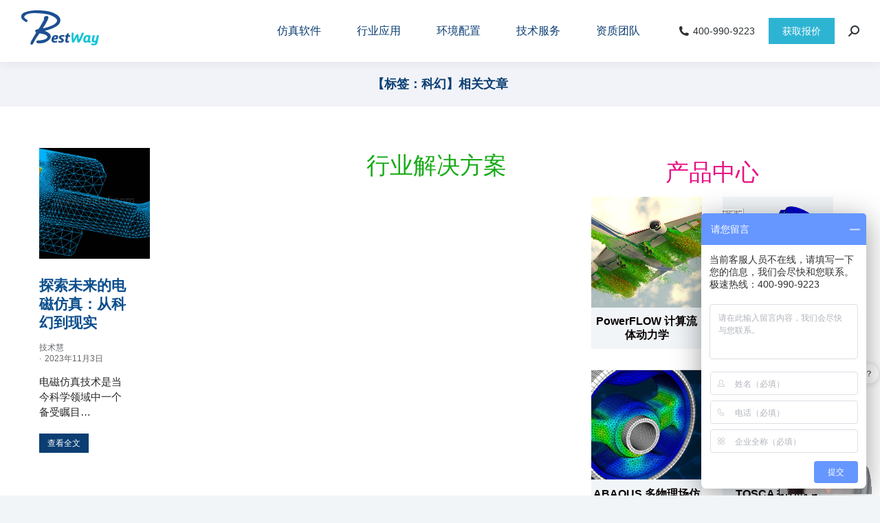

--- FILE ---
content_type: text/html; charset=UTF-8
request_url: https://vsystemes.com/tag/1675/
body_size: 24729
content:
<!DOCTYPE html>
<!--[if !(IE 6) | !(IE 7) | !(IE 8)  ]><!-->
<html lang="zh-Hans" class="no-js">
<!--<![endif]-->
<head>
	<meta charset="UTF-8" />
		<meta name="viewport" content="width=device-width, initial-scale=1, maximum-scale=1, user-scalable=0">
		<meta name="theme-color" content="#2eb4d3"/>	<link rel="profile" href="http://gmpg.org/xfn/11" />
		<title>"科幻"相关内容 - abaqus/cst达索软件结构/电磁仿真simuliaCAE</title><link rel="stylesheet" href="https://vsystemes.com/wp-content/cache/min/1/55fef88ae27b2ae4383579c8f039d973.css" media="all" data-minify="1" />
<meta name="keywords" content="科幻" /> 
<meta name="description" content="成都百世慧科技有限公司为达索系统授权核心代理商提供科幻--技术支持-解决方案-案例等产品服务。Simulia是一款包含有限元分析、电磁仿真、流体仿真、多学科仿真、拓扑优化、多体动力学分析在内的仿真软件。" /> 
	        
		<meta name='robots' content='max-image-preview:large' />
	<style>img:is([sizes="auto" i], [sizes^="auto," i]) { contain-intrinsic-size: 3000px 1500px }</style>
	<link href='https://fonts.gstatic.com' crossorigin rel='preconnect' />
<link rel="alternate" type="application/rss+xml" title="Simulia 模拟现实的多学科仿真 &raquo; Feed" href="https://vsystemes.com/feed/" />
<link rel="alternate" type="application/rss+xml" title="Simulia 模拟现实的多学科仿真 &raquo; 评论 Feed" href="https://vsystemes.com/comments/feed/" />
<link rel="alternate" type="application/rss+xml" title="Simulia 模拟现实的多学科仿真 &raquo; 科幻 标签 Feed" href="https://vsystemes.com/tag/1675/feed/" />
<style id='wp-emoji-styles-inline-css' type='text/css'>

	img.wp-smiley, img.emoji {
		display: inline !important;
		border: none !important;
		box-shadow: none !important;
		height: 1em !important;
		width: 1em !important;
		margin: 0 0.07em !important;
		vertical-align: -0.1em !important;
		background: none !important;
		padding: 0 !important;
	}
</style>

<style id='wp-block-library-theme-inline-css' type='text/css'>
.wp-block-audio :where(figcaption){color:#555;font-size:13px;text-align:center}.is-dark-theme .wp-block-audio :where(figcaption){color:#ffffffa6}.wp-block-audio{margin:0 0 1em}.wp-block-code{border:1px solid #ccc;border-radius:4px;font-family:Menlo,Consolas,monaco,monospace;padding:.8em 1em}.wp-block-embed :where(figcaption){color:#555;font-size:13px;text-align:center}.is-dark-theme .wp-block-embed :where(figcaption){color:#ffffffa6}.wp-block-embed{margin:0 0 1em}.blocks-gallery-caption{color:#555;font-size:13px;text-align:center}.is-dark-theme .blocks-gallery-caption{color:#ffffffa6}:root :where(.wp-block-image figcaption){color:#555;font-size:13px;text-align:center}.is-dark-theme :root :where(.wp-block-image figcaption){color:#ffffffa6}.wp-block-image{margin:0 0 1em}.wp-block-pullquote{border-bottom:4px solid;border-top:4px solid;color:currentColor;margin-bottom:1.75em}.wp-block-pullquote cite,.wp-block-pullquote footer,.wp-block-pullquote__citation{color:currentColor;font-size:.8125em;font-style:normal;text-transform:uppercase}.wp-block-quote{border-left:.25em solid;margin:0 0 1.75em;padding-left:1em}.wp-block-quote cite,.wp-block-quote footer{color:currentColor;font-size:.8125em;font-style:normal;position:relative}.wp-block-quote:where(.has-text-align-right){border-left:none;border-right:.25em solid;padding-left:0;padding-right:1em}.wp-block-quote:where(.has-text-align-center){border:none;padding-left:0}.wp-block-quote.is-large,.wp-block-quote.is-style-large,.wp-block-quote:where(.is-style-plain){border:none}.wp-block-search .wp-block-search__label{font-weight:700}.wp-block-search__button{border:1px solid #ccc;padding:.375em .625em}:where(.wp-block-group.has-background){padding:1.25em 2.375em}.wp-block-separator.has-css-opacity{opacity:.4}.wp-block-separator{border:none;border-bottom:2px solid;margin-left:auto;margin-right:auto}.wp-block-separator.has-alpha-channel-opacity{opacity:1}.wp-block-separator:not(.is-style-wide):not(.is-style-dots){width:100px}.wp-block-separator.has-background:not(.is-style-dots){border-bottom:none;height:1px}.wp-block-separator.has-background:not(.is-style-wide):not(.is-style-dots){height:2px}.wp-block-table{margin:0 0 1em}.wp-block-table td,.wp-block-table th{word-break:normal}.wp-block-table :where(figcaption){color:#555;font-size:13px;text-align:center}.is-dark-theme .wp-block-table :where(figcaption){color:#ffffffa6}.wp-block-video :where(figcaption){color:#555;font-size:13px;text-align:center}.is-dark-theme .wp-block-video :where(figcaption){color:#ffffffa6}.wp-block-video{margin:0 0 1em}:root :where(.wp-block-template-part.has-background){margin-bottom:0;margin-top:0;padding:1.25em 2.375em}
</style>
<style id='classic-theme-styles-inline-css' type='text/css'>
/*! This file is auto-generated */
.wp-block-button__link{color:#fff;background-color:#32373c;border-radius:9999px;box-shadow:none;text-decoration:none;padding:calc(.667em + 2px) calc(1.333em + 2px);font-size:1.125em}.wp-block-file__button{background:#32373c;color:#fff;text-decoration:none}
</style>
<style id='global-styles-inline-css' type='text/css'>
:root{--wp--preset--aspect-ratio--square: 1;--wp--preset--aspect-ratio--4-3: 4/3;--wp--preset--aspect-ratio--3-4: 3/4;--wp--preset--aspect-ratio--3-2: 3/2;--wp--preset--aspect-ratio--2-3: 2/3;--wp--preset--aspect-ratio--16-9: 16/9;--wp--preset--aspect-ratio--9-16: 9/16;--wp--preset--color--black: #000000;--wp--preset--color--cyan-bluish-gray: #abb8c3;--wp--preset--color--white: #FFF;--wp--preset--color--pale-pink: #f78da7;--wp--preset--color--vivid-red: #cf2e2e;--wp--preset--color--luminous-vivid-orange: #ff6900;--wp--preset--color--luminous-vivid-amber: #fcb900;--wp--preset--color--light-green-cyan: #7bdcb5;--wp--preset--color--vivid-green-cyan: #00d084;--wp--preset--color--pale-cyan-blue: #8ed1fc;--wp--preset--color--vivid-cyan-blue: #0693e3;--wp--preset--color--vivid-purple: #9b51e0;--wp--preset--color--accent: #2eb4d3;--wp--preset--color--dark-gray: #111;--wp--preset--color--light-gray: #767676;--wp--preset--gradient--vivid-cyan-blue-to-vivid-purple: linear-gradient(135deg,rgba(6,147,227,1) 0%,rgb(155,81,224) 100%);--wp--preset--gradient--light-green-cyan-to-vivid-green-cyan: linear-gradient(135deg,rgb(122,220,180) 0%,rgb(0,208,130) 100%);--wp--preset--gradient--luminous-vivid-amber-to-luminous-vivid-orange: linear-gradient(135deg,rgba(252,185,0,1) 0%,rgba(255,105,0,1) 100%);--wp--preset--gradient--luminous-vivid-orange-to-vivid-red: linear-gradient(135deg,rgba(255,105,0,1) 0%,rgb(207,46,46) 100%);--wp--preset--gradient--very-light-gray-to-cyan-bluish-gray: linear-gradient(135deg,rgb(238,238,238) 0%,rgb(169,184,195) 100%);--wp--preset--gradient--cool-to-warm-spectrum: linear-gradient(135deg,rgb(74,234,220) 0%,rgb(151,120,209) 20%,rgb(207,42,186) 40%,rgb(238,44,130) 60%,rgb(251,105,98) 80%,rgb(254,248,76) 100%);--wp--preset--gradient--blush-light-purple: linear-gradient(135deg,rgb(255,206,236) 0%,rgb(152,150,240) 100%);--wp--preset--gradient--blush-bordeaux: linear-gradient(135deg,rgb(254,205,165) 0%,rgb(254,45,45) 50%,rgb(107,0,62) 100%);--wp--preset--gradient--luminous-dusk: linear-gradient(135deg,rgb(255,203,112) 0%,rgb(199,81,192) 50%,rgb(65,88,208) 100%);--wp--preset--gradient--pale-ocean: linear-gradient(135deg,rgb(255,245,203) 0%,rgb(182,227,212) 50%,rgb(51,167,181) 100%);--wp--preset--gradient--electric-grass: linear-gradient(135deg,rgb(202,248,128) 0%,rgb(113,206,126) 100%);--wp--preset--gradient--midnight: linear-gradient(135deg,rgb(2,3,129) 0%,rgb(40,116,252) 100%);--wp--preset--font-size--small: 13px;--wp--preset--font-size--medium: 20px;--wp--preset--font-size--large: 36px;--wp--preset--font-size--x-large: 42px;--wp--preset--spacing--20: 0.44rem;--wp--preset--spacing--30: 0.67rem;--wp--preset--spacing--40: 1rem;--wp--preset--spacing--50: 1.5rem;--wp--preset--spacing--60: 2.25rem;--wp--preset--spacing--70: 3.38rem;--wp--preset--spacing--80: 5.06rem;--wp--preset--shadow--natural: 6px 6px 9px rgba(0, 0, 0, 0.2);--wp--preset--shadow--deep: 12px 12px 50px rgba(0, 0, 0, 0.4);--wp--preset--shadow--sharp: 6px 6px 0px rgba(0, 0, 0, 0.2);--wp--preset--shadow--outlined: 6px 6px 0px -3px rgba(255, 255, 255, 1), 6px 6px rgba(0, 0, 0, 1);--wp--preset--shadow--crisp: 6px 6px 0px rgba(0, 0, 0, 1);}:where(.is-layout-flex){gap: 0.5em;}:where(.is-layout-grid){gap: 0.5em;}body .is-layout-flex{display: flex;}.is-layout-flex{flex-wrap: wrap;align-items: center;}.is-layout-flex > :is(*, div){margin: 0;}body .is-layout-grid{display: grid;}.is-layout-grid > :is(*, div){margin: 0;}:where(.wp-block-columns.is-layout-flex){gap: 2em;}:where(.wp-block-columns.is-layout-grid){gap: 2em;}:where(.wp-block-post-template.is-layout-flex){gap: 1.25em;}:where(.wp-block-post-template.is-layout-grid){gap: 1.25em;}.has-black-color{color: var(--wp--preset--color--black) !important;}.has-cyan-bluish-gray-color{color: var(--wp--preset--color--cyan-bluish-gray) !important;}.has-white-color{color: var(--wp--preset--color--white) !important;}.has-pale-pink-color{color: var(--wp--preset--color--pale-pink) !important;}.has-vivid-red-color{color: var(--wp--preset--color--vivid-red) !important;}.has-luminous-vivid-orange-color{color: var(--wp--preset--color--luminous-vivid-orange) !important;}.has-luminous-vivid-amber-color{color: var(--wp--preset--color--luminous-vivid-amber) !important;}.has-light-green-cyan-color{color: var(--wp--preset--color--light-green-cyan) !important;}.has-vivid-green-cyan-color{color: var(--wp--preset--color--vivid-green-cyan) !important;}.has-pale-cyan-blue-color{color: var(--wp--preset--color--pale-cyan-blue) !important;}.has-vivid-cyan-blue-color{color: var(--wp--preset--color--vivid-cyan-blue) !important;}.has-vivid-purple-color{color: var(--wp--preset--color--vivid-purple) !important;}.has-black-background-color{background-color: var(--wp--preset--color--black) !important;}.has-cyan-bluish-gray-background-color{background-color: var(--wp--preset--color--cyan-bluish-gray) !important;}.has-white-background-color{background-color: var(--wp--preset--color--white) !important;}.has-pale-pink-background-color{background-color: var(--wp--preset--color--pale-pink) !important;}.has-vivid-red-background-color{background-color: var(--wp--preset--color--vivid-red) !important;}.has-luminous-vivid-orange-background-color{background-color: var(--wp--preset--color--luminous-vivid-orange) !important;}.has-luminous-vivid-amber-background-color{background-color: var(--wp--preset--color--luminous-vivid-amber) !important;}.has-light-green-cyan-background-color{background-color: var(--wp--preset--color--light-green-cyan) !important;}.has-vivid-green-cyan-background-color{background-color: var(--wp--preset--color--vivid-green-cyan) !important;}.has-pale-cyan-blue-background-color{background-color: var(--wp--preset--color--pale-cyan-blue) !important;}.has-vivid-cyan-blue-background-color{background-color: var(--wp--preset--color--vivid-cyan-blue) !important;}.has-vivid-purple-background-color{background-color: var(--wp--preset--color--vivid-purple) !important;}.has-black-border-color{border-color: var(--wp--preset--color--black) !important;}.has-cyan-bluish-gray-border-color{border-color: var(--wp--preset--color--cyan-bluish-gray) !important;}.has-white-border-color{border-color: var(--wp--preset--color--white) !important;}.has-pale-pink-border-color{border-color: var(--wp--preset--color--pale-pink) !important;}.has-vivid-red-border-color{border-color: var(--wp--preset--color--vivid-red) !important;}.has-luminous-vivid-orange-border-color{border-color: var(--wp--preset--color--luminous-vivid-orange) !important;}.has-luminous-vivid-amber-border-color{border-color: var(--wp--preset--color--luminous-vivid-amber) !important;}.has-light-green-cyan-border-color{border-color: var(--wp--preset--color--light-green-cyan) !important;}.has-vivid-green-cyan-border-color{border-color: var(--wp--preset--color--vivid-green-cyan) !important;}.has-pale-cyan-blue-border-color{border-color: var(--wp--preset--color--pale-cyan-blue) !important;}.has-vivid-cyan-blue-border-color{border-color: var(--wp--preset--color--vivid-cyan-blue) !important;}.has-vivid-purple-border-color{border-color: var(--wp--preset--color--vivid-purple) !important;}.has-vivid-cyan-blue-to-vivid-purple-gradient-background{background: var(--wp--preset--gradient--vivid-cyan-blue-to-vivid-purple) !important;}.has-light-green-cyan-to-vivid-green-cyan-gradient-background{background: var(--wp--preset--gradient--light-green-cyan-to-vivid-green-cyan) !important;}.has-luminous-vivid-amber-to-luminous-vivid-orange-gradient-background{background: var(--wp--preset--gradient--luminous-vivid-amber-to-luminous-vivid-orange) !important;}.has-luminous-vivid-orange-to-vivid-red-gradient-background{background: var(--wp--preset--gradient--luminous-vivid-orange-to-vivid-red) !important;}.has-very-light-gray-to-cyan-bluish-gray-gradient-background{background: var(--wp--preset--gradient--very-light-gray-to-cyan-bluish-gray) !important;}.has-cool-to-warm-spectrum-gradient-background{background: var(--wp--preset--gradient--cool-to-warm-spectrum) !important;}.has-blush-light-purple-gradient-background{background: var(--wp--preset--gradient--blush-light-purple) !important;}.has-blush-bordeaux-gradient-background{background: var(--wp--preset--gradient--blush-bordeaux) !important;}.has-luminous-dusk-gradient-background{background: var(--wp--preset--gradient--luminous-dusk) !important;}.has-pale-ocean-gradient-background{background: var(--wp--preset--gradient--pale-ocean) !important;}.has-electric-grass-gradient-background{background: var(--wp--preset--gradient--electric-grass) !important;}.has-midnight-gradient-background{background: var(--wp--preset--gradient--midnight) !important;}.has-small-font-size{font-size: var(--wp--preset--font-size--small) !important;}.has-medium-font-size{font-size: var(--wp--preset--font-size--medium) !important;}.has-large-font-size{font-size: var(--wp--preset--font-size--large) !important;}.has-x-large-font-size{font-size: var(--wp--preset--font-size--x-large) !important;}
:where(.wp-block-post-template.is-layout-flex){gap: 1.25em;}:where(.wp-block-post-template.is-layout-grid){gap: 1.25em;}
:where(.wp-block-columns.is-layout-flex){gap: 2em;}:where(.wp-block-columns.is-layout-grid){gap: 2em;}
:root :where(.wp-block-pullquote){font-size: 1.5em;line-height: 1.6;}
</style>













<style id='dt-main-inline-css' type='text/css'>
body #load {
  display: block;
  height: 100%;
  overflow: hidden;
  position: fixed;
  width: 100%;
  z-index: 9901;
  opacity: 1;
  visibility: visible;
  transition: all .35s ease-out;
}
.load-wrap {
  width: 100%;
  height: 100%;
  background-position: center center;
  background-repeat: no-repeat;
  text-align: center;
}
.load-wrap > svg {
  position: absolute;
  top: 50%;
  left: 50%;
  transform: translate(-50%,-50%);
}
#load {
  background-color: #ffffff;
}
.uil-default rect:not(.bk) {
  fill: #2eb4d3;
}
.uil-ring > path {
  fill: #2eb4d3;
}
.ring-loader .circle {
  fill: #2eb4d3;
}
.ring-loader .moving-circle {
  fill: #2eb4d3;
}
.uil-hourglass .glass {
  stroke: #2eb4d3;
}
.uil-hourglass .sand {
  fill: #2eb4d3;
}
.spinner-loader .load-wrap {
  background-image: url("data:image/svg+xml,%3Csvg width='75px' height='75px' xmlns='http://www.w3.org/2000/svg' viewBox='0 0 100 100' preserveAspectRatio='xMidYMid' class='uil-default'%3E%3Crect x='0' y='0' width='100' height='100' fill='none' class='bk'%3E%3C/rect%3E%3Crect  x='46.5' y='40' width='7' height='20' rx='5' ry='5' fill='%232eb4d3' transform='rotate(0 50 50) translate(0 -30)'%3E  %3Canimate attributeName='opacity' from='1' to='0' dur='1s' begin='0s' repeatCount='indefinite'/%3E%3C/rect%3E%3Crect  x='46.5' y='40' width='7' height='20' rx='5' ry='5' fill='%232eb4d3' transform='rotate(30 50 50) translate(0 -30)'%3E  %3Canimate attributeName='opacity' from='1' to='0' dur='1s' begin='0.08333333333333333s' repeatCount='indefinite'/%3E%3C/rect%3E%3Crect  x='46.5' y='40' width='7' height='20' rx='5' ry='5' fill='%232eb4d3' transform='rotate(60 50 50) translate(0 -30)'%3E  %3Canimate attributeName='opacity' from='1' to='0' dur='1s' begin='0.16666666666666666s' repeatCount='indefinite'/%3E%3C/rect%3E%3Crect  x='46.5' y='40' width='7' height='20' rx='5' ry='5' fill='%232eb4d3' transform='rotate(90 50 50) translate(0 -30)'%3E  %3Canimate attributeName='opacity' from='1' to='0' dur='1s' begin='0.25s' repeatCount='indefinite'/%3E%3C/rect%3E%3Crect  x='46.5' y='40' width='7' height='20' rx='5' ry='5' fill='%232eb4d3' transform='rotate(120 50 50) translate(0 -30)'%3E  %3Canimate attributeName='opacity' from='1' to='0' dur='1s' begin='0.3333333333333333s' repeatCount='indefinite'/%3E%3C/rect%3E%3Crect  x='46.5' y='40' width='7' height='20' rx='5' ry='5' fill='%232eb4d3' transform='rotate(150 50 50) translate(0 -30)'%3E  %3Canimate attributeName='opacity' from='1' to='0' dur='1s' begin='0.4166666666666667s' repeatCount='indefinite'/%3E%3C/rect%3E%3Crect  x='46.5' y='40' width='7' height='20' rx='5' ry='5' fill='%232eb4d3' transform='rotate(180 50 50) translate(0 -30)'%3E  %3Canimate attributeName='opacity' from='1' to='0' dur='1s' begin='0.5s' repeatCount='indefinite'/%3E%3C/rect%3E%3Crect  x='46.5' y='40' width='7' height='20' rx='5' ry='5' fill='%232eb4d3' transform='rotate(210 50 50) translate(0 -30)'%3E  %3Canimate attributeName='opacity' from='1' to='0' dur='1s' begin='0.5833333333333334s' repeatCount='indefinite'/%3E%3C/rect%3E%3Crect  x='46.5' y='40' width='7' height='20' rx='5' ry='5' fill='%232eb4d3' transform='rotate(240 50 50) translate(0 -30)'%3E  %3Canimate attributeName='opacity' from='1' to='0' dur='1s' begin='0.6666666666666666s' repeatCount='indefinite'/%3E%3C/rect%3E%3Crect  x='46.5' y='40' width='7' height='20' rx='5' ry='5' fill='%232eb4d3' transform='rotate(270 50 50) translate(0 -30)'%3E  %3Canimate attributeName='opacity' from='1' to='0' dur='1s' begin='0.75s' repeatCount='indefinite'/%3E%3C/rect%3E%3Crect  x='46.5' y='40' width='7' height='20' rx='5' ry='5' fill='%232eb4d3' transform='rotate(300 50 50) translate(0 -30)'%3E  %3Canimate attributeName='opacity' from='1' to='0' dur='1s' begin='0.8333333333333334s' repeatCount='indefinite'/%3E%3C/rect%3E%3Crect  x='46.5' y='40' width='7' height='20' rx='5' ry='5' fill='%232eb4d3' transform='rotate(330 50 50) translate(0 -30)'%3E  %3Canimate attributeName='opacity' from='1' to='0' dur='1s' begin='0.9166666666666666s' repeatCount='indefinite'/%3E%3C/rect%3E%3C/svg%3E");
}
.ring-loader .load-wrap {
  background-image: url("data:image/svg+xml,%3Csvg xmlns='http://www.w3.org/2000/svg' viewBox='0 0 32 32' width='72' height='72' fill='%232eb4d3'%3E   %3Cpath opacity='.25' d='M16 0 A16 16 0 0 0 16 32 A16 16 0 0 0 16 0 M16 4 A12 12 0 0 1 16 28 A12 12 0 0 1 16 4'/%3E   %3Cpath d='M16 0 A16 16 0 0 1 32 16 L28 16 A12 12 0 0 0 16 4z'%3E     %3CanimateTransform attributeName='transform' type='rotate' from='0 16 16' to='360 16 16' dur='0.8s' repeatCount='indefinite' /%3E   %3C/path%3E %3C/svg%3E");
}
.hourglass-loader .load-wrap {
  background-image: url("data:image/svg+xml,%3Csvg xmlns='http://www.w3.org/2000/svg' viewBox='0 0 32 32' width='72' height='72' fill='%232eb4d3'%3E   %3Cpath transform='translate(2)' d='M0 12 V20 H4 V12z'%3E      %3Canimate attributeName='d' values='M0 12 V20 H4 V12z; M0 4 V28 H4 V4z; M0 12 V20 H4 V12z; M0 12 V20 H4 V12z' dur='1.2s' repeatCount='indefinite' begin='0' keytimes='0;.2;.5;1' keySplines='0.2 0.2 0.4 0.8;0.2 0.6 0.4 0.8;0.2 0.8 0.4 0.8' calcMode='spline'  /%3E   %3C/path%3E   %3Cpath transform='translate(8)' d='M0 12 V20 H4 V12z'%3E     %3Canimate attributeName='d' values='M0 12 V20 H4 V12z; M0 4 V28 H4 V4z; M0 12 V20 H4 V12z; M0 12 V20 H4 V12z' dur='1.2s' repeatCount='indefinite' begin='0.2' keytimes='0;.2;.5;1' keySplines='0.2 0.2 0.4 0.8;0.2 0.6 0.4 0.8;0.2 0.8 0.4 0.8' calcMode='spline'  /%3E   %3C/path%3E   %3Cpath transform='translate(14)' d='M0 12 V20 H4 V12z'%3E     %3Canimate attributeName='d' values='M0 12 V20 H4 V12z; M0 4 V28 H4 V4z; M0 12 V20 H4 V12z; M0 12 V20 H4 V12z' dur='1.2s' repeatCount='indefinite' begin='0.4' keytimes='0;.2;.5;1' keySplines='0.2 0.2 0.4 0.8;0.2 0.6 0.4 0.8;0.2 0.8 0.4 0.8' calcMode='spline' /%3E   %3C/path%3E   %3Cpath transform='translate(20)' d='M0 12 V20 H4 V12z'%3E     %3Canimate attributeName='d' values='M0 12 V20 H4 V12z; M0 4 V28 H4 V4z; M0 12 V20 H4 V12z; M0 12 V20 H4 V12z' dur='1.2s' repeatCount='indefinite' begin='0.6' keytimes='0;.2;.5;1' keySplines='0.2 0.2 0.4 0.8;0.2 0.6 0.4 0.8;0.2 0.8 0.4 0.8' calcMode='spline' /%3E   %3C/path%3E   %3Cpath transform='translate(26)' d='M0 12 V20 H4 V12z'%3E     %3Canimate attributeName='d' values='M0 12 V20 H4 V12z; M0 4 V28 H4 V4z; M0 12 V20 H4 V12z; M0 12 V20 H4 V12z' dur='1.2s' repeatCount='indefinite' begin='0.8' keytimes='0;.2;.5;1' keySplines='0.2 0.2 0.4 0.8;0.2 0.6 0.4 0.8;0.2 0.8 0.4 0.8' calcMode='spline' /%3E   %3C/path%3E %3C/svg%3E");
}

</style>
<link rel='stylesheet' id='the7-font-css' href='https://vsystemes.com/wp-content/themes/dt-the7/fonts/icomoon-the7-font/icomoon-the7-font.min.css?ver=9.7.0' type='text/css' media='all' />













<script type="text/javascript" src="https://vsystemes.com/wp-includes/js/jquery/jquery.min.js?ver=3.7.1" id="jquery-core-js"></script>
<script type="text/javascript" src="https://vsystemes.com/wp-includes/js/jquery/jquery-migrate.min.js?ver=3.4.1" id="jquery-migrate-js"></script>



<script type="text/javascript" id="dt-above-fold-js-extra">
/* <![CDATA[ */
var dtLocal = {"themeUrl":"https:\/\/vsystemes.com\/wp-content\/themes\/dt-the7","passText":"\u8981\u67e5\u770b\u8be5\u53d7\u4fdd\u62a4\u7684\u6587\u7ae0\uff0c\u8bf7\u5728\u4e0b\u9762\u8f93\u5165\u5bc6\u7801\uff1a","moreButtonText":{"loading":"\u52a0\u8f7d\u4e2d\u2026\u2026","loadMore":"\u52a0\u8f7d\u66f4\u591a"},"postID":"44285","ajaxurl":"https:\/\/vsystemes.com\/wp-admin\/admin-ajax.php","REST":{"baseUrl":"https:\/\/vsystemes.com\/wp-json\/the7\/v1","endpoints":{"sendMail":"\/send-mail"}},"contactMessages":{"required":"\u4e00\u4e2a\u6216\u591a\u4e2a\u5b57\u6bb5\u6709\u9519\u8bef\u3002\u8bf7\u68c0\u67e5\u5e76\u91cd\u8bd5\u3002","terms":"\u8bf7\u63a5\u53d7\u9690\u79c1\u653f\u7b56\u3002","fillTheCaptchaError":"\u8bf7\u586b\u5199\u9a8c\u8bc1\u7801\u3002"},"captchaSiteKey":"","ajaxNonce":"668681a8b7","pageData":{"type":"archive","template":"page","layout":null},"themeSettings":{"smoothScroll":"off","lazyLoading":false,"accentColor":{"mode":"solid","color":"#2eb4d3"},"desktopHeader":{"height":90},"ToggleCaptionEnabled":"disabled","ToggleCaption":"Navigation","floatingHeader":{"showAfter":140,"showMenu":true,"height":60,"logo":{"showLogo":true,"html":"<img class=\" preload-me\" src=\"https:\/\/vsystemes.com\/wp-content\/uploads\/2025\/12\/bestway-vs-52.png\" srcset=\"https:\/\/vsystemes.com\/wp-content\/uploads\/2025\/12\/bestway-vs-52.png 114w, https:\/\/vsystemes.com\/wp-content\/uploads\/2025\/12\/bestwaay-vs-73.png 161w\" width=\"114\" height=\"52\"   sizes=\"114px\" alt=\"Simulia \u6a21\u62df\u73b0\u5b9e\u7684\u591a\u5b66\u79d1\u4eff\u771f\" \/>","url":"https:\/\/vsystemes.com\/"}},"topLine":{"floatingTopLine":{"logo":{"showLogo":false,"html":""}}},"mobileHeader":{"firstSwitchPoint":900,"secondSwitchPoint":768,"firstSwitchPointHeight":54,"secondSwitchPointHeight":54,"mobileToggleCaptionEnabled":"disabled","mobileToggleCaption":"Menu"},"stickyMobileHeaderFirstSwitch":{"logo":{"html":"<img class=\" preload-me\" src=\"https:\/\/vsystemes.com\/wp-content\/uploads\/2025\/12\/bestway-vs-52.png\" srcset=\"https:\/\/vsystemes.com\/wp-content\/uploads\/2025\/12\/bestway-vs-52.png 114w, https:\/\/vsystemes.com\/wp-content\/uploads\/2025\/12\/bestwaay-vs-73.png 161w\" width=\"114\" height=\"52\"   sizes=\"114px\" alt=\"Simulia \u6a21\u62df\u73b0\u5b9e\u7684\u591a\u5b66\u79d1\u4eff\u771f\" \/>"}},"stickyMobileHeaderSecondSwitch":{"logo":{"html":"<img class=\" preload-me\" src=\"https:\/\/vsystemes.com\/wp-content\/uploads\/2025\/12\/bestway-vs-52.png\" srcset=\"https:\/\/vsystemes.com\/wp-content\/uploads\/2025\/12\/bestway-vs-52.png 114w, https:\/\/vsystemes.com\/wp-content\/uploads\/2025\/12\/bestwaay-vs-73.png 161w\" width=\"114\" height=\"52\"   sizes=\"114px\" alt=\"Simulia \u6a21\u62df\u73b0\u5b9e\u7684\u591a\u5b66\u79d1\u4eff\u771f\" \/>"}},"content":{"textColor":"#262626","headerColor":"#0b4e8c"},"sidebar":{"switchPoint":768},"boxedWidth":"1340px","stripes":{"stripe1":{"textColor":"#787d85","headerColor":"#3b3f4a"},"stripe2":{"textColor":"#8b9199","headerColor":"#ffffff"},"stripe3":{"textColor":"#ffffff","headerColor":"#ffffff"}}},"elementor":{"settings":{"container_width":1300}}};
var dtShare = {"shareButtonText":{"facebook":"\u5206\u4eab\u5230Facebook","twitter":"\u63a8\u7279","pinterest":"Pin it\uff08\u793e\u4ea4\uff09","linkedin":"\u5206\u4eab\u5230Linkedin","whatsapp":"\u5206\u4eab\u5230Whatsapp"},"overlayOpacity":"85"};
/* ]]> */
</script>
<script type="text/javascript" src="https://vsystemes.com/wp-content/themes/dt-the7/js-lite/above-the-fold.min.js?ver=9.7.0" id="dt-above-fold-js"></script>
<link rel="https://api.w.org/" href="https://vsystemes.com/wp-json/" /><link rel="alternate" title="JSON" type="application/json" href="https://vsystemes.com/wp-json/wp/v2/tags/1675" /><link rel="EditURI" type="application/rsd+xml" title="RSD" href="https://vsystemes.com/xmlrpc.php?rsd" />
<meta name="generator" content="WordPress 6.8.3" />

		<link rel="icon" href="https://vsystemes.com/wp-content/uploads/2021/02/simulia_logo_005.png" type="image/png" sizes="16x16"/><link rel="icon" href="https://vsystemes.com/wp-content/uploads/2021/02/simulia_logo_006.png" type="image/png" sizes="32x32"/><meta name="generator" content="WordPress Download Manager 3.3.40" />
                <style>
        /* WPDM Link Template Styles */        </style>
                <style>

            :root {
                --color-primary: #4a8eff;
                --color-primary-rgb: 74, 142, 255;
                --color-primary-hover: #5998ff;
                --color-primary-active: #3281ff;
                --clr-sec: #6c757d;
                --clr-sec-rgb: 108, 117, 125;
                --clr-sec-hover: #6c757d;
                --clr-sec-active: #6c757d;
                --color-secondary: #6c757d;
                --color-secondary-rgb: 108, 117, 125;
                --color-secondary-hover: #6c757d;
                --color-secondary-active: #6c757d;
                --color-success: #018e11;
                --color-success-rgb: 1, 142, 17;
                --color-success-hover: #0aad01;
                --color-success-active: #0c8c01;
                --color-info: #2CA8FF;
                --color-info-rgb: 44, 168, 255;
                --color-info-hover: #2CA8FF;
                --color-info-active: #2CA8FF;
                --color-warning: #FFB236;
                --color-warning-rgb: 255, 178, 54;
                --color-warning-hover: #FFB236;
                --color-warning-active: #FFB236;
                --color-danger: #ff5062;
                --color-danger-rgb: 255, 80, 98;
                --color-danger-hover: #ff5062;
                --color-danger-active: #ff5062;
                --color-green: #30b570;
                --color-blue: #0073ff;
                --color-purple: #8557D3;
                --color-red: #ff5062;
                --color-muted: rgba(69, 89, 122, 0.6);
                --wpdm-font: "Sen", -apple-system, BlinkMacSystemFont, "Segoe UI", Roboto, Helvetica, Arial, sans-serif, "Apple Color Emoji", "Segoe UI Emoji", "Segoe UI Symbol";
            }

            .wpdm-download-link.btn.btn-primary {
                border-radius: 4px;
            }


        </style>
        <noscript><style id="rocket-lazyload-nojs-css">.rll-youtube-player, [data-lazy-src]{display:none !important;}</style></noscript></head>
<body class="archive tag tag-1675 wp-custom-logo wp-embed-responsive wp-theme-dt-the7 the7-core-ver-2.5.5.2 title-off dt-responsive-on right-mobile-menu-close-icon ouside-menu-close-icon mobile-hamburger-close-bg-enable mobile-hamburger-close-bg-hover-enable  rotate-medium-mobile-menu-close-icon fade-medium-menu-close-icon srcset-enabled btn-flat custom-btn-color custom-btn-hover-color phantom-sticky phantom-shadow-decoration phantom-main-logo-on sticky-mobile-header top-header first-switch-logo-left first-switch-menu-right second-switch-logo-left second-switch-menu-right right-mobile-menu layzr-loading-on no-avatars popup-message-style dt-fa-compatibility the7-ver-9.7.0 elementor-default elementor-template-full-width elementor-clear-template elementor-kit-29853 elementor-page-43397">
<!-- The7 9.7.0 -->
<div id="load" class="spinner-loader">
	<div class="load-wrap"></div>
</div>
<div id="page" >
	<a class="skip-link screen-reader-text" href="#content">跳转至内容</a>

<div class="masthead inline-header right widgets full-height full-width shadow-decoration shadow-mobile-header-decoration x-move-mobile-icon show-sub-menu-on-hover show-device-logo show-mobile-logo"  role="banner">

	<div class="top-bar full-width-line top-bar-empty top-bar-line-hide">
	<div class="top-bar-bg" ></div>
	<div class="mini-widgets left-widgets"></div><div class="mini-widgets right-widgets"></div></div>

	<header class="header-bar">

		<div class="branding">
	<div id="site-title" class="assistive-text">Simulia 模拟现实的多学科仿真</div>
	<div id="site-description" class="assistive-text">达索系统</div>
	<a class="same-logo" href="https://vsystemes.com/"><img class=" preload-me" src="data:image/svg+xml,%3Csvg%20xmlns='http://www.w3.org/2000/svg'%20viewBox='0%200%20114%2052'%3E%3C/svg%3E" data-lazy-srcset="https://vsystemes.com/wp-content/uploads/2025/12/bestway-vs-52.png 114w, https://vsystemes.com/wp-content/uploads/2025/12/bestwaay-vs-73.png 161w" width="114" height="52"   data-lazy-sizes="114px" alt="Simulia 模拟现实的多学科仿真" data-lazy-src="https://vsystemes.com/wp-content/uploads/2025/12/bestway-vs-52.png" /><noscript><img class=" preload-me" src="https://vsystemes.com/wp-content/uploads/2025/12/bestway-vs-52.png" srcset="https://vsystemes.com/wp-content/uploads/2025/12/bestway-vs-52.png 114w, https://vsystemes.com/wp-content/uploads/2025/12/bestwaay-vs-73.png 161w" width="114" height="52"   sizes="114px" alt="Simulia 模拟现实的多学科仿真" /></noscript><img class="mobile-logo preload-me" src="data:image/svg+xml,%3Csvg%20xmlns='http://www.w3.org/2000/svg'%20viewBox='0%200%20114%2052'%3E%3C/svg%3E" data-lazy-srcset="https://vsystemes.com/wp-content/uploads/2025/12/bestway-vs-52.png 114w, https://vsystemes.com/wp-content/uploads/2025/12/bestwaay-vs-73.png 161w" width="114" height="52"   data-lazy-sizes="114px" alt="Simulia 模拟现实的多学科仿真" data-lazy-src="https://vsystemes.com/wp-content/uploads/2025/12/bestway-vs-52.png" /><noscript><img class="mobile-logo preload-me" src="https://vsystemes.com/wp-content/uploads/2025/12/bestway-vs-52.png" srcset="https://vsystemes.com/wp-content/uploads/2025/12/bestway-vs-52.png 114w, https://vsystemes.com/wp-content/uploads/2025/12/bestwaay-vs-73.png 161w" width="114" height="52"   sizes="114px" alt="Simulia 模拟现实的多学科仿真" /></noscript></a></div>

		<ul id="primary-menu" class="main-nav underline-decoration from-centre-line" role="menubar"><li class="menu-item menu-item-type-post_type menu-item-object-page menu-item-has-children menu-item-32715 first has-children" role="presentation"><a href='https://vsystemes.com/products/' target='_blank' class='not-clickable-item' data-level='1' role="menuitem"><span class="menu-item-text"><span class="menu-text">仿真软件</span></span></a><ul class="sub-nav hover-style-bg level-arrows-on" role="menubar"><li class="menu-item menu-item-type-custom menu-item-object-custom menu-item-has-children menu-item-50519 first has-children" role="presentation"><a href='#' class='not-clickable-item' data-level='2' role="menuitem"><span class="menu-item-text"><span class="menu-text">Abaqus 结构仿真</span></span></a><ul class="sub-nav hover-style-bg level-arrows-on" role="menubar"><li class="menu-item menu-item-type-custom menu-item-object-custom menu-item-49795 first" role="presentation"><a href='https://vsystemes.com/project/product-abaqus/' data-level='3' role="menuitem"><span class="menu-item-text"><span class="menu-text">Abaqus 软件介绍</span></span></a></li> <li class="menu-item menu-item-type-post_type menu-item-object-page menu-item-50517" role="presentation"><a href='https://vsystemes.com/guidebook/abaqus-buying-guide/' data-level='3' role="menuitem"><span class="menu-item-text"><span class="menu-text">Abaqus 购买指南</span></span></a></li> <li class="menu-item menu-item-type-post_type menu-item-object-page menu-item-50518" role="presentation"><a href='https://vsystemes.com/version/abaqus-version-comparison/' data-level='3' role="menuitem"><span class="menu-item-text"><span class="menu-text">Abaqus 版本对比</span></span></a></li> </ul></li> <li class="menu-item menu-item-type-custom menu-item-object-custom menu-item-has-children menu-item-50699 has-children" role="presentation"><a href='#' class='not-clickable-item' data-level='2' role="menuitem"><span class="menu-item-text"><span class="menu-text">CST 电磁仿真</span></span></a><ul class="sub-nav hover-style-bg level-arrows-on" role="menubar"><li class="menu-item menu-item-type-custom menu-item-object-custom menu-item-49796 first" role="presentation"><a href='https://vsystemes.com/project/product-cst/' data-level='3' role="menuitem"><span class="menu-item-text"><span class="menu-text">CST 软件介绍</span></span></a></li> <li class="menu-item menu-item-type-post_type menu-item-object-page menu-item-50698" role="presentation"><a href='https://vsystemes.com/guidebook/cst-buying-guide/' data-level='3' role="menuitem"><span class="menu-item-text"><span class="menu-text">CST 购买指南</span></span></a></li> </ul></li> <li class="menu-item menu-item-type-custom menu-item-object-custom menu-item-49797" role="presentation"><a href='https://vsystemes.com/project/prodcut-xflow/' data-level='2' role="menuitem"><span class="menu-item-text"><span class="menu-text">XFlow 流体仿真</span></span></a></li> <li class="menu-item menu-item-type-custom menu-item-object-custom menu-item-49798" role="presentation"><a href='https://vsystemes.com/project/product-simpack/' data-level='2' role="menuitem"><span class="menu-item-text"><span class="menu-text">Simpack 多体动力学</span></span></a></li> </ul></li> <li class="menu-item menu-item-type-post_type menu-item-object-page menu-item-has-children menu-item-32721 has-children" role="presentation"><a href='https://vsystemes.com/solutions/' target='_blank' class='not-clickable-item' data-level='1' role="menuitem"><span class="menu-item-text"><span class="menu-text">行业应用</span></span></a><ul class="sub-nav hover-style-bg level-arrows-on" role="menubar"><li class="menu-item menu-item-type-post_type menu-item-object-post menu-item-has-children menu-item-43622 first has-children" role="presentation"><a href='https://vsystemes.com/project/gkj/' class='not-clickable-item' data-level='2' role="menuitem"><span class="menu-item-text"><span class="menu-text">高科技与通讯</span></span></a><ul class="sub-nav hover-style-bg level-arrows-on" role="menubar"><li class="menu-item menu-item-type-post_type menu-item-object-page menu-item-50916 first" role="presentation"><a href='https://vsystemes.com/5g6g/' data-level='3' role="menuitem"><span class="menu-item-text"><span class="menu-text">通讯设备（5G/6G）</span></span></a></li> <li class="menu-item menu-item-type-post_type menu-item-object-page menu-item-50960" role="presentation"><a href='https://vsystemes.com/semiconductor-package/' data-level='3' role="menuitem"><span class="menu-item-text"><span class="menu-text">半导体封装仿真解决方案</span></span></a></li> </ul></li> <li class="menu-item menu-item-type-post_type menu-item-object-post menu-item-43618" role="presentation"><a href='https://vsystemes.com/project/traffic/' data-level='2' role="menuitem"><span class="menu-item-text"><span class="menu-text">新能源与汽车</span></span></a></li> <li class="menu-item menu-item-type-post_type menu-item-object-post menu-item-43620" role="presentation"><a href='https://vsystemes.com/project/fly/' data-level='2' role="menuitem"><span class="menu-item-text"><span class="menu-text">航空与国防</span></span></a></li> <li class="menu-item menu-item-type-post_type menu-item-object-post menu-item-43621" role="presentation"><a href='https://vsystemes.com/project/gysb/' data-level='2' role="menuitem"><span class="menu-item-text"><span class="menu-text">工业设备</span></span></a></li> <li class="menu-item menu-item-type-post_type menu-item-object-post menu-item-43619" role="presentation"><a href='https://vsystemes.com/project/energy/' data-level='2' role="menuitem"><span class="menu-item-text"><span class="menu-text">能源与材料</span></span></a></li> <li class="menu-item menu-item-type-post_type menu-item-object-post menu-item-43623" role="presentation"><a href='https://vsystemes.com/project/life/' data-level='2' role="menuitem"><span class="menu-item-text"><span class="menu-text">生命科学</span></span></a></li> </ul></li> <li class="menu-item menu-item-type-custom menu-item-object-custom menu-item-has-children menu-item-42393 has-children" role="presentation"><a href='https://vsystemes.com/price/' class='not-clickable-item' data-level='1' role="menuitem"><span class="menu-item-text"><span class="menu-text">环境配置</span></span></a><ul class="sub-nav hover-style-bg level-arrows-on" role="menubar"><li class="menu-item menu-item-type-custom menu-item-object-custom menu-item-has-children menu-item-50734 first has-children" role="presentation"><a href='#' class='not-clickable-item' data-level='2' role="menuitem"><span class="menu-item-text"><span class="menu-text">硬件推荐</span></span></a><ul class="sub-nav hover-style-bg level-arrows-on" role="menubar"><li class="menu-item menu-item-type-post_type menu-item-object-page menu-item-50735 first" role="presentation"><a href='https://vsystemes.com/hardware-abaqus/' data-level='3' role="menuitem"><span class="menu-item-text"><span class="menu-text">Abaqus 硬件推荐</span></span></a></li> <li class="menu-item menu-item-type-post_type menu-item-object-page menu-item-49819" role="presentation"><a href='https://vsystemes.com/hardware/' data-level='3' role="menuitem"><span class="menu-item-text"><span class="menu-text">CST 硬件推荐</span></span></a></li> </ul></li> <li class="menu-item menu-item-type-post_type menu-item-object-page menu-item-has-children menu-item-49822 has-children" role="presentation"><a href='https://vsystemes.com/install/' class='not-clickable-item' data-level='2' role="menuitem"><span class="menu-item-text"><span class="menu-text">安装与部署</span></span></a><ul class="sub-nav hover-style-bg level-arrows-on" role="menubar"><li class="menu-item menu-item-type-post_type menu-item-object-page menu-item-50520 first" role="presentation"><a href='https://vsystemes.com/simulia-abaqus-2025-installation-guide/' data-level='3' role="menuitem"><span class="menu-item-text"><span class="menu-text">SIMULIA Abaqus 2025 安装指南</span></span></a></li> </ul></li> <li class="menu-item menu-item-type-post_type menu-item-object-page menu-item-49826" role="presentation"><a href='https://vsystemes.com/licence/' data-level='2' role="menuitem"><span class="menu-item-text"><span class="menu-text">许可证管理</span></span></a></li> <li class="menu-item menu-item-type-post_type menu-item-object-page menu-item-49829" role="presentation"><a href='https://vsystemes.com/download-2/' data-level='2' role="menuitem"><span class="menu-item-text"><span class="menu-text">常用工具下载</span></span></a></li> <li class="menu-item menu-item-type-post_type menu-item-object-page menu-item-32725" role="presentation"><a href='https://vsystemes.com/download/' target='_blank' data-level='2' role="menuitem"><span class="menu-item-text"><span class="menu-text">资料下载</span></span></a></li> </ul></li> <li class="menu-item menu-item-type-post_type menu-item-object-page menu-item-has-children menu-item-49793 has-children" role="presentation"><a href='https://vsystemes.com/services/' class='not-clickable-item' data-level='1' role="menuitem"><span class="menu-item-text"><span class="menu-text">技术服务</span></span></a><ul class="sub-nav hover-style-bg level-arrows-on" role="menubar"><li class="menu-item menu-item-type-post_type menu-item-object-page menu-item-49848 first" role="presentation"><a href='https://vsystemes.com/customized-training/' data-level='2' role="menuitem"><span class="menu-item-text"><span class="menu-text">定制培训</span></span></a></li> <li class="menu-item menu-item-type-post_type menu-item-object-page menu-item-49851" role="presentation"><a href='https://vsystemes.com/certification-examination/' data-level='2' role="menuitem"><span class="menu-item-text"><span class="menu-text">认证考试</span></span></a></li> <li class="menu-item menu-item-type-post_type menu-item-object-page menu-item-49847" role="presentation"><a href='https://vsystemes.com/secondary-development/' data-level='2' role="menuitem"><span class="menu-item-text"><span class="menu-text">二次开发</span></span></a></li> <li class="menu-item menu-item-type-post_type menu-item-object-page menu-item-49846" role="presentation"><a href='https://vsystemes.com/after-service/' data-level='2' role="menuitem"><span class="menu-item-text"><span class="menu-text">售后流程</span></span></a></li> </ul></li> <li class="menu-item menu-item-type-post_type menu-item-object-page menu-item-has-children menu-item-32733 has-children" role="presentation"><a href='https://vsystemes.com/about/' target='_blank' class='not-clickable-item' data-level='1' role="menuitem"><span class="menu-item-text"><span class="menu-text">资质团队</span></span></a><ul class="sub-nav hover-style-bg level-arrows-on" role="menubar"><li class="menu-item menu-item-type-post_type menu-item-object-page menu-item-49845 first" role="presentation"><a href='https://vsystemes.com/expert/' data-level='2' role="menuitem"><span class="menu-item-text"><span class="menu-text">专家阵容</span></span></a></li> <li class="menu-item menu-item-type-post_type menu-item-object-page menu-item-49852" role="presentation"><a href='https://vsystemes.com/customers/' data-level='2' role="menuitem"><span class="menu-item-text"><span class="menu-text">客户见证</span></span></a></li> <li class="menu-item menu-item-type-post_type menu-item-object-page menu-item-49794" role="presentation"><a href='https://vsystemes.com/contact/' data-level='2' role="menuitem"><span class="menu-item-text"><span class="menu-text">联系我们</span></span></a></li> </ul></li> </ul>
		<div class="mini-widgets"><span class="mini-contacts phone show-on-desktop in-top-bar-left in-menu-second-switch"><i class=" the7-mw-icon-phone-bold"></i>400-990-9223</span><a href="https://vsystemes.com/contact/" class="microwidget-btn mini-button header-elements-button-1 show-on-desktop near-logo-first-switch in-menu-second-switch microwidget-btn-bg-on microwidget-btn-hover-bg-on border-on hover-border-on btn-icon-align-right" target="_blank"><span>获取报价</span></a><div class="mini-search show-on-desktop near-logo-first-switch near-logo-second-switch popup-search custom-icon"><form class="searchform mini-widget-searchform" role="search" method="get" action="https://vsystemes.com/">

	<div class="screen-reader-text">搜索：</div>

	
		<a href="" class="submit text-disable"><i class=" mw-icon icomoon-the7-font-icon-gallery-011-2"></i></a>
		<div class="popup-search-wrap">
			<input type="text" class="field searchform-s" name="s" value="" placeholder="Search..." title="搜索表单"/>
			<a href="" class="search-icon"><i class="icomoon-the7-font-icon-gallery-011-2"></i></a>
		</div>

			<input type="submit" class="assistive-text searchsubmit" value="Go!"/>
</form>
</div></div>
	</header>

</div>
<div class="dt-mobile-header mobile-menu-show-divider">
	<div class="dt-close-mobile-menu-icon"><div class="close-line-wrap"><span class="close-line"></span><span class="close-line"></span><span class="close-line"></span></div></div>	<ul id="mobile-menu" class="mobile-main-nav" role="menubar">
		<li class="menu-item menu-item-type-post_type menu-item-object-page menu-item-has-children menu-item-32715 first has-children" role="presentation"><a href='https://vsystemes.com/products/' target='_blank' class='not-clickable-item' data-level='1' role="menuitem"><span class="menu-item-text"><span class="menu-text">仿真软件</span></span></a><ul class="sub-nav hover-style-bg level-arrows-on" role="menubar"><li class="menu-item menu-item-type-custom menu-item-object-custom menu-item-has-children menu-item-50519 first has-children" role="presentation"><a href='#' class='not-clickable-item' data-level='2' role="menuitem"><span class="menu-item-text"><span class="menu-text">Abaqus 结构仿真</span></span></a><ul class="sub-nav hover-style-bg level-arrows-on" role="menubar"><li class="menu-item menu-item-type-custom menu-item-object-custom menu-item-49795 first" role="presentation"><a href='https://vsystemes.com/project/product-abaqus/' data-level='3' role="menuitem"><span class="menu-item-text"><span class="menu-text">Abaqus 软件介绍</span></span></a></li> <li class="menu-item menu-item-type-post_type menu-item-object-page menu-item-50517" role="presentation"><a href='https://vsystemes.com/guidebook/abaqus-buying-guide/' data-level='3' role="menuitem"><span class="menu-item-text"><span class="menu-text">Abaqus 购买指南</span></span></a></li> <li class="menu-item menu-item-type-post_type menu-item-object-page menu-item-50518" role="presentation"><a href='https://vsystemes.com/version/abaqus-version-comparison/' data-level='3' role="menuitem"><span class="menu-item-text"><span class="menu-text">Abaqus 版本对比</span></span></a></li> </ul></li> <li class="menu-item menu-item-type-custom menu-item-object-custom menu-item-has-children menu-item-50699 has-children" role="presentation"><a href='#' class='not-clickable-item' data-level='2' role="menuitem"><span class="menu-item-text"><span class="menu-text">CST 电磁仿真</span></span></a><ul class="sub-nav hover-style-bg level-arrows-on" role="menubar"><li class="menu-item menu-item-type-custom menu-item-object-custom menu-item-49796 first" role="presentation"><a href='https://vsystemes.com/project/product-cst/' data-level='3' role="menuitem"><span class="menu-item-text"><span class="menu-text">CST 软件介绍</span></span></a></li> <li class="menu-item menu-item-type-post_type menu-item-object-page menu-item-50698" role="presentation"><a href='https://vsystemes.com/guidebook/cst-buying-guide/' data-level='3' role="menuitem"><span class="menu-item-text"><span class="menu-text">CST 购买指南</span></span></a></li> </ul></li> <li class="menu-item menu-item-type-custom menu-item-object-custom menu-item-49797" role="presentation"><a href='https://vsystemes.com/project/prodcut-xflow/' data-level='2' role="menuitem"><span class="menu-item-text"><span class="menu-text">XFlow 流体仿真</span></span></a></li> <li class="menu-item menu-item-type-custom menu-item-object-custom menu-item-49798" role="presentation"><a href='https://vsystemes.com/project/product-simpack/' data-level='2' role="menuitem"><span class="menu-item-text"><span class="menu-text">Simpack 多体动力学</span></span></a></li> </ul></li> <li class="menu-item menu-item-type-post_type menu-item-object-page menu-item-has-children menu-item-32721 has-children" role="presentation"><a href='https://vsystemes.com/solutions/' target='_blank' class='not-clickable-item' data-level='1' role="menuitem"><span class="menu-item-text"><span class="menu-text">行业应用</span></span></a><ul class="sub-nav hover-style-bg level-arrows-on" role="menubar"><li class="menu-item menu-item-type-post_type menu-item-object-post menu-item-has-children menu-item-43622 first has-children" role="presentation"><a href='https://vsystemes.com/project/gkj/' class='not-clickable-item' data-level='2' role="menuitem"><span class="menu-item-text"><span class="menu-text">高科技与通讯</span></span></a><ul class="sub-nav hover-style-bg level-arrows-on" role="menubar"><li class="menu-item menu-item-type-post_type menu-item-object-page menu-item-50916 first" role="presentation"><a href='https://vsystemes.com/5g6g/' data-level='3' role="menuitem"><span class="menu-item-text"><span class="menu-text">通讯设备（5G/6G）</span></span></a></li> <li class="menu-item menu-item-type-post_type menu-item-object-page menu-item-50960" role="presentation"><a href='https://vsystemes.com/semiconductor-package/' data-level='3' role="menuitem"><span class="menu-item-text"><span class="menu-text">半导体封装仿真解决方案</span></span></a></li> </ul></li> <li class="menu-item menu-item-type-post_type menu-item-object-post menu-item-43618" role="presentation"><a href='https://vsystemes.com/project/traffic/' data-level='2' role="menuitem"><span class="menu-item-text"><span class="menu-text">新能源与汽车</span></span></a></li> <li class="menu-item menu-item-type-post_type menu-item-object-post menu-item-43620" role="presentation"><a href='https://vsystemes.com/project/fly/' data-level='2' role="menuitem"><span class="menu-item-text"><span class="menu-text">航空与国防</span></span></a></li> <li class="menu-item menu-item-type-post_type menu-item-object-post menu-item-43621" role="presentation"><a href='https://vsystemes.com/project/gysb/' data-level='2' role="menuitem"><span class="menu-item-text"><span class="menu-text">工业设备</span></span></a></li> <li class="menu-item menu-item-type-post_type menu-item-object-post menu-item-43619" role="presentation"><a href='https://vsystemes.com/project/energy/' data-level='2' role="menuitem"><span class="menu-item-text"><span class="menu-text">能源与材料</span></span></a></li> <li class="menu-item menu-item-type-post_type menu-item-object-post menu-item-43623" role="presentation"><a href='https://vsystemes.com/project/life/' data-level='2' role="menuitem"><span class="menu-item-text"><span class="menu-text">生命科学</span></span></a></li> </ul></li> <li class="menu-item menu-item-type-custom menu-item-object-custom menu-item-has-children menu-item-42393 has-children" role="presentation"><a href='https://vsystemes.com/price/' class='not-clickable-item' data-level='1' role="menuitem"><span class="menu-item-text"><span class="menu-text">环境配置</span></span></a><ul class="sub-nav hover-style-bg level-arrows-on" role="menubar"><li class="menu-item menu-item-type-custom menu-item-object-custom menu-item-has-children menu-item-50734 first has-children" role="presentation"><a href='#' class='not-clickable-item' data-level='2' role="menuitem"><span class="menu-item-text"><span class="menu-text">硬件推荐</span></span></a><ul class="sub-nav hover-style-bg level-arrows-on" role="menubar"><li class="menu-item menu-item-type-post_type menu-item-object-page menu-item-50735 first" role="presentation"><a href='https://vsystemes.com/hardware-abaqus/' data-level='3' role="menuitem"><span class="menu-item-text"><span class="menu-text">Abaqus 硬件推荐</span></span></a></li> <li class="menu-item menu-item-type-post_type menu-item-object-page menu-item-49819" role="presentation"><a href='https://vsystemes.com/hardware/' data-level='3' role="menuitem"><span class="menu-item-text"><span class="menu-text">CST 硬件推荐</span></span></a></li> </ul></li> <li class="menu-item menu-item-type-post_type menu-item-object-page menu-item-has-children menu-item-49822 has-children" role="presentation"><a href='https://vsystemes.com/install/' class='not-clickable-item' data-level='2' role="menuitem"><span class="menu-item-text"><span class="menu-text">安装与部署</span></span></a><ul class="sub-nav hover-style-bg level-arrows-on" role="menubar"><li class="menu-item menu-item-type-post_type menu-item-object-page menu-item-50520 first" role="presentation"><a href='https://vsystemes.com/simulia-abaqus-2025-installation-guide/' data-level='3' role="menuitem"><span class="menu-item-text"><span class="menu-text">SIMULIA Abaqus 2025 安装指南</span></span></a></li> </ul></li> <li class="menu-item menu-item-type-post_type menu-item-object-page menu-item-49826" role="presentation"><a href='https://vsystemes.com/licence/' data-level='2' role="menuitem"><span class="menu-item-text"><span class="menu-text">许可证管理</span></span></a></li> <li class="menu-item menu-item-type-post_type menu-item-object-page menu-item-49829" role="presentation"><a href='https://vsystemes.com/download-2/' data-level='2' role="menuitem"><span class="menu-item-text"><span class="menu-text">常用工具下载</span></span></a></li> <li class="menu-item menu-item-type-post_type menu-item-object-page menu-item-32725" role="presentation"><a href='https://vsystemes.com/download/' target='_blank' data-level='2' role="menuitem"><span class="menu-item-text"><span class="menu-text">资料下载</span></span></a></li> </ul></li> <li class="menu-item menu-item-type-post_type menu-item-object-page menu-item-has-children menu-item-49793 has-children" role="presentation"><a href='https://vsystemes.com/services/' class='not-clickable-item' data-level='1' role="menuitem"><span class="menu-item-text"><span class="menu-text">技术服务</span></span></a><ul class="sub-nav hover-style-bg level-arrows-on" role="menubar"><li class="menu-item menu-item-type-post_type menu-item-object-page menu-item-49848 first" role="presentation"><a href='https://vsystemes.com/customized-training/' data-level='2' role="menuitem"><span class="menu-item-text"><span class="menu-text">定制培训</span></span></a></li> <li class="menu-item menu-item-type-post_type menu-item-object-page menu-item-49851" role="presentation"><a href='https://vsystemes.com/certification-examination/' data-level='2' role="menuitem"><span class="menu-item-text"><span class="menu-text">认证考试</span></span></a></li> <li class="menu-item menu-item-type-post_type menu-item-object-page menu-item-49847" role="presentation"><a href='https://vsystemes.com/secondary-development/' data-level='2' role="menuitem"><span class="menu-item-text"><span class="menu-text">二次开发</span></span></a></li> <li class="menu-item menu-item-type-post_type menu-item-object-page menu-item-49846" role="presentation"><a href='https://vsystemes.com/after-service/' data-level='2' role="menuitem"><span class="menu-item-text"><span class="menu-text">售后流程</span></span></a></li> </ul></li> <li class="menu-item menu-item-type-post_type menu-item-object-page menu-item-has-children menu-item-32733 has-children" role="presentation"><a href='https://vsystemes.com/about/' target='_blank' class='not-clickable-item' data-level='1' role="menuitem"><span class="menu-item-text"><span class="menu-text">资质团队</span></span></a><ul class="sub-nav hover-style-bg level-arrows-on" role="menubar"><li class="menu-item menu-item-type-post_type menu-item-object-page menu-item-49845 first" role="presentation"><a href='https://vsystemes.com/expert/' data-level='2' role="menuitem"><span class="menu-item-text"><span class="menu-text">专家阵容</span></span></a></li> <li class="menu-item menu-item-type-post_type menu-item-object-page menu-item-49852" role="presentation"><a href='https://vsystemes.com/customers/' data-level='2' role="menuitem"><span class="menu-item-text"><span class="menu-text">客户见证</span></span></a></li> <li class="menu-item menu-item-type-post_type menu-item-object-page menu-item-49794" role="presentation"><a href='https://vsystemes.com/contact/' data-level='2' role="menuitem"><span class="menu-item-text"><span class="menu-text">联系我们</span></span></a></li> </ul></li> 	</ul>
	<div class='mobile-mini-widgets-in-menu'></div>
</div>



<div id="main" class="sidebar-none sidebar-divider-off">

	
	<div class="main-gradient"></div>
	<div class="wf-wrap">
	<div class="wf-container-main">

	

<!-- 百度沟通 -->



	<div id="content" class="content" role="main">

				<div data-elementor-type="archive" data-elementor-id="43397" class="elementor elementor-43397 elementor-location-archive" data-elementor-settings="[]">
		<div class="elementor-section-wrap">
					<section class="elementor-section elementor-top-section elementor-element elementor-element-3bbeec86 elementor-section-full_width elementor-section-height-default elementor-section-height-default" data-id="3bbeec86" data-element_type="section" data-settings="{&quot;background_background&quot;:&quot;classic&quot;}">
						<div class="elementor-container elementor-column-gap-no">
							<div class="elementor-row">
					<div class="elementor-column elementor-col-100 elementor-top-column elementor-element elementor-element-7dac5262" data-id="7dac5262" data-element_type="column" data-settings="{&quot;background_background&quot;:&quot;classic&quot;}">
			<div class="elementor-column-wrap elementor-element-populated">
							<div class="elementor-widget-wrap">
						<div class="elementor-element elementor-element-79e235be elementor-widget elementor-widget-theme-archive-title elementor-page-title elementor-widget-heading" data-id="79e235be" data-element_type="widget" data-widget_type="theme-archive-title.default">
				<div class="elementor-widget-container">
			<h1 class="elementor-heading-title elementor-size-default">【标签：科幻】相关文章</h1>		</div>
				</div>
						</div>
					</div>
		</div>
								</div>
					</div>
		</section>
				<section class="elementor-section elementor-top-section elementor-element elementor-element-20671cf9 elementor-section-boxed elementor-section-height-default elementor-section-height-default" data-id="20671cf9" data-element_type="section">
						<div class="elementor-container elementor-column-gap-wider">
							<div class="elementor-row">
					<div class="elementor-column elementor-col-20 elementor-top-column elementor-element elementor-element-77e613c" data-id="77e613c" data-element_type="column">
			<div class="elementor-column-wrap">
							<div class="elementor-widget-wrap">
								</div>
					</div>
		</div>
				<div class="elementor-column elementor-col-20 elementor-top-column elementor-element elementor-element-315655b" data-id="315655b" data-element_type="column">
			<div class="elementor-column-wrap elementor-element-populated">
							<div class="elementor-widget-wrap">
						<div class="elementor-element elementor-element-61eec3e3 elementor-widget elementor-widget-the7_elements" data-id="61eec3e3" data-element_type="widget" data-widget_type="the7_elements.default">
				<div class="elementor-widget-container">
			<div  class="portfolio-shortcode the7-elementor-widget the7_elements-61eec3e3 mode-grid dt-css-grid-wrap classic-layout-list description-under-image quick-scale-img content-bg-on resize-by-browser-width loading-effect-none jquery-filter"  data-padding="20px" data-cur-page="1" data-post-limit="-1" data-pagination-mode="none" data-mobile-columns-num="1" data-tablet-columns-num="2" data-desktop-columns-num="2" data-wide-desktop-columns-num="2"><div class="dt-css-grid custom-pagination-handler"><div class="visible wf-cell" data-post-id="44285" data-date="2023-11-03T15:38:05+08:00" data-name="探索未来的电磁仿真：从科幻到现实"><article class="post visible post-44285 type-post status-publish format-standard has-post-thumbnail hentry category-bestway-tech tag-493 tag-1245 tag-1675 tag-531 tag-1373 category-234 description-off" data-name="探索未来的电磁仿真：从科幻到现实" data-date="2023-11-03T15:38:05+08:00">

	<div class="post-thumbnail-wrap rollover-active">
		<div class="post-thumbnail">

			<a href="https://vsystemes.com/44285/" class="post-thumbnail-rollover layzr-bg" aria-label="文章图片" rel="nofollow"><img class="preload-me lazy-load" src="data:image/svg+xml,%3Csvg%20xmlns%3D&#39;http%3A%2F%2Fwww.w3.org%2F2000%2Fsvg&#39;%20viewBox%3D&#39;0%200%20400%20400&#39;%2F%3E" data-src="https://vsystemes.com/wp-content/uploads/2023/08/耦合-400x400.jpg" data-srcset="https://vsystemes.com/wp-content/uploads/2023/08/耦合-400x400.jpg 400w" alt="电磁之舞：解锁先进电磁仿真技术的奇妙世界" title="耦合" width="400" height="400"  /></a><div class="project-links-container"><a href="https://vsystemes.com/44285/" class="project-details" aria-label="详细信息链接" rel="nofollow"><span aria-hidden="true" class=" icomoon-the7-font-the7-plus-02"></span></a></div>
		</div>
	</div>


<div class="post-entry-content">

	<h4 class="ele-entry-title"><a href="https://vsystemes.com/44285/" title="探索未来的电磁仿真：从科幻到现实" rel="bookmark">探索未来的电磁仿真：从科幻到现实</a></h4><div class="entry-meta"><span class="meta-item category-link"><span>技术慧</span></span><span class="meta-item data-link"><time class="entry-date updated" datetime="2023-11-03T15:38:05+08:00">2023年11月3日</time></span></div><div class="entry-excerpt"><p>电磁仿真技术是当今科学领域中一个备受瞩目&hellip;</p>
</div>
<a class="post-details details-type-btn dt-btn-s dt-btn" href="https://vsystemes.com/44285/" rel="nofollow" aria-label="更多关于 探索未来的电磁仿真：从科幻到现实"><span>查看全文</span></a>
</div></article></div></div><!-- iso-container|iso-grid --></div>		</div>
				</div>
						</div>
					</div>
		</div>
				<div class="elementor-column elementor-col-20 elementor-top-column elementor-element elementor-element-5b14965d" data-id="5b14965d" data-element_type="column">
			<div class="elementor-column-wrap elementor-element-populated">
							<div class="elementor-widget-wrap">
						<div class="elementor-element elementor-element-6124d1e5 elementor-widget elementor-widget-text-editor" data-id="6124d1e5" data-element_type="widget" data-widget_type="text-editor.default">
				<div class="elementor-widget-container">
					<div class="elementor-text-editor elementor-clearfix"><p style="text-align: center;"><span style="color: #18ab18;">行业解决方案</span></p></div>
				</div>
				</div>
				<div class="elementor-element elementor-element-32ceabe9 elementor-widget elementor-widget-the7_elements_carousel" data-id="32ceabe9" data-element_type="widget" data-settings="{&quot;sticky&quot;:&quot;top&quot;,&quot;sticky_parent&quot;:&quot;yes&quot;,&quot;sticky_on&quot;:[&quot;desktop&quot;,&quot;tablet&quot;,&quot;mobile&quot;],&quot;sticky_offset&quot;:0,&quot;sticky_effects_offset&quot;:0}" data-widget_type="the7_elements_carousel.default">
				<div class="elementor-widget-container">
			<div  class="owl-carousel portfolio-carousel-shortcode elementor-owl-carousel-call portfolio-shortcode the7-elementor-widget the7_elements_carousel-32ceabe9 content-bg-on classic-layout-list description-under-image quick-scale-img meta-info-off enable-bg-rollover bullets-small-dot-stroke disable-arrows-hover-bg"  data-scroll-mode="1" data-col-num="1" data-wide-col-num="1" data-laptop-col="2" data-h-tablet-columns-num="2" data-v-tablet-columns-num="2" data-phone-columns-num="1" data-auto-height="false" data-col-gap="15" data-stage-padding="0" data-speed="600" data-autoplay="false" data-autoplay_speed="" data-arrows="true" data-arrows_tablet="true" data-arrows_mobile="true" data-bullet="true" data-bullet_tablet="true" data-bullet_mobile="true" data-next-icon="icomoon-the7-font-the7-arrow-09" data-prev-icon="icomoon-the7-font-the7-arrow-08"></div>		</div>
				</div>
						</div>
					</div>
		</div>
				<div class="elementor-column elementor-col-20 elementor-top-column elementor-element elementor-element-595da29" data-id="595da29" data-element_type="column">
			<div class="elementor-column-wrap elementor-element-populated">
							<div class="elementor-widget-wrap">
						<div class="elementor-element elementor-element-307d62b9 elementor-widget elementor-widget-sidebar" data-id="307d62b9" data-element_type="widget" data-settings="{&quot;motion_fx_motion_fx_mouse&quot;:&quot;yes&quot;}" data-widget_type="sidebar.default">
				<div class="elementor-widget-container">
			<section id="elementor-library-2" class="widget widget_elementor-library">		<div data-elementor-type="section" data-elementor-id="43400" class="elementor elementor-43400 elementor-location-archive" data-elementor-settings="[]">
		<div class="elementor-section-wrap">
					<section class="elementor-section elementor-top-section elementor-element elementor-element-57fceb5f elementor-section-boxed elementor-section-height-default elementor-section-height-default" data-id="57fceb5f" data-element_type="section">
						<div class="elementor-container elementor-column-gap-default">
							<div class="elementor-row">
					<div class="elementor-column elementor-col-100 elementor-top-column elementor-element elementor-element-7ede8e10" data-id="7ede8e10" data-element_type="column">
			<div class="elementor-column-wrap elementor-element-populated">
							<div class="elementor-widget-wrap">
						<div class="elementor-element elementor-element-5f007f49 elementor-widget elementor-widget-text-editor" data-id="5f007f49" data-element_type="widget" data-widget_type="text-editor.default">
				<div class="elementor-widget-container">
					<div class="elementor-text-editor elementor-clearfix"><p style="text-align: center;"><span style="color: #e81083;">产品中心</span></p></div>
				</div>
				</div>
				<div class="elementor-element elementor-element-58831931 elementor-widget elementor-widget-the7_elements" data-id="58831931" data-element_type="widget" data-widget_type="the7_elements.default">
				<div class="elementor-widget-container">
			<div  class="portfolio-shortcode the7-elementor-widget the7_elements-58831931 mode-grid dt-css-grid-wrap classic-layout-list description-under-image quick-scale-img meta-info-off content-bg-on enable-bg-rollover resize-by-browser-width loading-effect-none jquery-filter"  data-padding="15px" data-cur-page="1" data-post-limit="-1" data-pagination-mode="none" data-mobile-columns-num="1" data-tablet-columns-num="2" data-desktop-columns-num="2" data-wide-desktop-columns-num="2"><div class="dt-css-grid custom-pagination-handler"><div class="visible wf-cell" data-post-id="42967" data-date="2023-07-31T17:02:15+08:00" data-name="PowerFLOW 计算流体动力学"><article class="post visible post-42967 dt_portfolio type-dt_portfolio status-publish has-post-thumbnail hentry dt_portfolio_category-products dt_portfolio_tags-426 dt_portfolio_tags-411 dt_portfolio_tags-432 dt_portfolio_tags-415 dt_portfolio_tags-409 dt_portfolio_category-309 description-off" data-name="PowerFLOW 计算流体动力学" data-date="2023-07-31T17:02:15+08:00">

	<div class="post-thumbnail-wrap ">
		<div class="post-thumbnail">

			<a href="https://vsystemes.com/project/simulia-powerflow/" class="post-thumbnail-rollover layzr-bg" aria-label="文章图片" rel="nofollow"><img class="preload-me lazy-load" src="data:image/svg+xml,%3Csvg%20xmlns%3D&#39;http%3A%2F%2Fwww.w3.org%2F2000%2Fsvg&#39;%20viewBox%3D&#39;0%200%20452%20452&#39;%2F%3E" data-src="https://vsystemes.com/wp-content/uploads/2023/07/飞机power-1-452x452.jpg" data-srcset="https://vsystemes.com/wp-content/uploads/2023/07/飞机power-1-452x452.jpg 452w" alt="在当今科技迅猛发展的时代，工程设计不再仅仅是简单的结构和功能的堆砌，而是一个需要综合考虑多个因素的复杂系统。其中，拓扑优化成为一个备受瞩目的领域，它不仅能够提高结构的性能，还能够在资源有限的情况下实现最优化设计。本文将深入探讨拓扑优化的最新进展，以及它如何在工程设计中开创全新的可能性。 拓扑优化的新思路 传统的拓扑优化往往侧重于结构的形状和材料的选择，但在新思路下，我们将不仅仅考虑这些因素。通过引入机器学习和人工智能技术，设计师们可以更准确地预测结构在不同工况下的性能，从而在设计阶段就能够做出更明智的决策。这一新思路不仅提高了设计的效率，还使得拓扑优化更加智能化。 可持续性与拓扑优化的结合 随着可持续发展理念的兴起，拓扑优化也开始与可持续性设计相结合。通过考虑材料的可再生性、能耗等因素，设计师可以实现更环保、更经济的工程设计。这种综合考虑的方式使得拓扑优化不仅仅是性能的追求，更是对整个社会责任的担当。 拓扑优化在不同领域的应用 本文还将深入研究拓扑优化在不同领域的应用，包括航空航天、汽车工业、建筑等。通过案例分析，读者将了解到拓扑优化是如何在这些领域中发挥关键作用的，从而启发更多创新性的设计思路。 未来展望 最后，文章将展望拓扑优化的未来。随着技术的不断发展，拓扑优化将更加深入地融入到工程设计的方方面面，成为未来设计的核心。同时，我们也将思考拓扑优化可能带来的挑战和伦理问题，以确保其在推动科技进步的同时不带来负面影响。 通过对拓扑优化的全面剖析，本文旨在激发读者对工程设计的创新思维，引领他们走向一个更加智能、可持续的设计未来。" title="SIMULIA PowerFLOW" width="452" height="452"  /></a>
		</div>
	</div>


<div class="post-entry-content">

	<h6 class="ele-entry-title"><a href="https://vsystemes.com/project/simulia-powerflow/" title="PowerFLOW 计算流体动力学" rel="bookmark">PowerFLOW 计算流体动力学</a></h6>
</div></article></div><div class="visible wf-cell" data-post-id="92" data-date="2020-05-11T16:25:56+08:00" data-name="FE-SAFE 疲劳仿真"><article class="post visible post-92 dt_portfolio type-dt_portfolio status-publish has-post-thumbnail hentry dt_portfolio_category-products dt_portfolio_tags-411 dt_portfolio_tags-413 dt_portfolio_tags-410 dt_portfolio_tags-412 dt_portfolio_tags-409 dt_portfolio_category-309 description-off" data-name="FE-SAFE 疲劳仿真" data-date="2020-05-11T16:25:56+08:00">

	<div class="post-thumbnail-wrap ">
		<div class="post-thumbnail">

			<a href="https://vsystemes.com/project/product-fe-safe/" class="post-thumbnail-rollover layzr-bg" aria-label="文章图片" rel="nofollow"><img class="preload-me lazy-load" src="data:image/svg+xml,%3Csvg%20xmlns%3D&#39;http%3A%2F%2Fwww.w3.org%2F2000%2Fsvg&#39;%20viewBox%3D&#39;0%200%20400%20400&#39;%2F%3E" data-src="https://vsystemes.com/wp-content/uploads/2020/05/fesafe-400x400.png" data-srcset="https://vsystemes.com/wp-content/uploads/2020/05/fesafe-400x400.png 400w" alt="" title="fesafe" width="400" height="400"  /></a>
		</div>
	</div>


<div class="post-entry-content">

	<h6 class="ele-entry-title"><a href="https://vsystemes.com/project/product-fe-safe/" title="FE-SAFE 疲劳仿真" rel="bookmark">FE-SAFE 疲劳仿真</a></h6>
</div></article></div><div class="visible wf-cell" data-post-id="29876" data-date="2020-05-11T16:25:56+08:00" data-name="ABAQUS 多物理场仿真"><article class="post visible post-29876 dt_portfolio type-dt_portfolio status-publish has-post-thumbnail hentry dt_portfolio_category-products dt_portfolio_tags-405 dt_portfolio_tags-411 dt_portfolio_tags-416 dt_portfolio_tags-414 dt_portfolio_tags-415 dt_portfolio_category-309 description-off" data-name="ABAQUS 多物理场仿真" data-date="2020-05-11T16:25:56+08:00">

	<div class="post-thumbnail-wrap ">
		<div class="post-thumbnail">

			<a href="https://vsystemes.com/project/product-abaqus/" class="post-thumbnail-rollover layzr-bg" aria-label="文章图片" rel="nofollow"><img class="preload-me lazy-load" src="data:image/svg+xml,%3Csvg%20xmlns%3D&#39;http%3A%2F%2Fwww.w3.org%2F2000%2Fsvg&#39;%20viewBox%3D&#39;0%200%20359%20359&#39;%2F%3E" data-src="https://vsystemes.com/wp-content/uploads/2020/05/abaqus-359x359.png" data-srcset="https://vsystemes.com/wp-content/uploads/2020/05/abaqus-359x359.png 359w" alt="" title="abaqus" width="359" height="359"  /></a>
		</div>
	</div>


<div class="post-entry-content">

	<h6 class="ele-entry-title"><a href="https://vsystemes.com/project/product-abaqus/" title="ABAQUS 多物理场仿真" rel="bookmark">ABAQUS 多物理场仿真</a></h6>
</div></article></div><div class="visible wf-cell" data-post-id="111" data-date="2020-03-30T16:42:07+08:00" data-name="TOSCA 拓扑优化"><article class="post visible post-111 dt_portfolio type-dt_portfolio status-publish has-post-thumbnail hentry dt_portfolio_category-products dt_portfolio_tags-407 dt_portfolio_tags-419 dt_portfolio_tags-417 dt_portfolio_tags-418 dt_portfolio_tags-408 dt_portfolio_category-309 description-off" data-name="TOSCA 拓扑优化" data-date="2020-03-30T16:42:07+08:00">

	<div class="post-thumbnail-wrap ">
		<div class="post-thumbnail">

			<a href="https://vsystemes.com/project/product-tosca/" class="post-thumbnail-rollover layzr-bg" aria-label="文章图片" rel="nofollow"><img class="preload-me lazy-load" src="data:image/svg+xml,%3Csvg%20xmlns%3D&#39;http%3A%2F%2Fwww.w3.org%2F2000%2Fsvg&#39;%20viewBox%3D&#39;0%200%20720%20720&#39;%2F%3E" data-src="https://vsystemes.com/wp-content/uploads/2020/03/Tosca-720x720.jpg" data-srcset="https://vsystemes.com/wp-content/uploads/2020/03/Tosca-720x720.jpg 720w" alt="" title="Tosca" width="720" height="720"  /></a>
		</div>
	</div>


<div class="post-entry-content">

	<h6 class="ele-entry-title"><a href="https://vsystemes.com/project/product-tosca/" title="TOSCA 拓扑优化" rel="bookmark">TOSCA 拓扑优化</a></h6>
</div></article></div><div class="visible wf-cell" data-post-id="29879" data-date="2020-03-30T16:42:07+08:00" data-name="ISIGHT 多学科仿真流程"><article class="post visible post-29879 dt_portfolio type-dt_portfolio status-publish has-post-thumbnail hentry dt_portfolio_category-products dt_portfolio_tags-405 dt_portfolio_tags-421 dt_portfolio_tags-422 dt_portfolio_tags-420 dt_portfolio_tags-408 dt_portfolio_category-309 description-off" data-name="ISIGHT 多学科仿真流程" data-date="2020-03-30T16:42:07+08:00">

	<div class="post-thumbnail-wrap ">
		<div class="post-thumbnail">

			<a href="https://vsystemes.com/project/product-isight/" class="post-thumbnail-rollover layzr-bg" aria-label="文章图片" rel="nofollow"><img class="preload-me lazy-load" src="data:image/svg+xml,%3Csvg%20xmlns%3D&#39;http%3A%2F%2Fwww.w3.org%2F2000%2Fsvg&#39;%20viewBox%3D&#39;0%200%20538%20538&#39;%2F%3E" data-src="https://vsystemes.com/wp-content/uploads/2020/03/Isight-538x538.png" data-srcset="https://vsystemes.com/wp-content/uploads/2020/03/Isight-538x538.png 538w" alt="" title="Isight" width="538" height="538"  /></a>
		</div>
	</div>


<div class="post-entry-content">

	<h6 class="ele-entry-title"><a href="https://vsystemes.com/project/product-isight/" title="ISIGHT 多学科仿真流程" rel="bookmark">ISIGHT 多学科仿真流程</a></h6>
</div></article></div><div class="visible wf-cell" data-post-id="29878" data-date="2020-03-15T16:35:26+08:00" data-name="SIMPACK  多体动力学"><article class="post visible post-29878 dt_portfolio type-dt_portfolio status-publish has-post-thumbnail hentry dt_portfolio_category-products dt_portfolio_tags-405 dt_portfolio_tags-411 dt_portfolio_tags-427 dt_portfolio_tags-429 dt_portfolio_tags-428 dt_portfolio_category-309 description-off" data-name="SIMPACK  多体动力学" data-date="2020-03-15T16:35:26+08:00">

	<div class="post-thumbnail-wrap ">
		<div class="post-thumbnail">

			<a href="https://vsystemes.com/project/product-simpack/" class="post-thumbnail-rollover layzr-bg" aria-label="文章图片" rel="nofollow"><img class="preload-me lazy-load" src="data:image/svg+xml,%3Csvg%20xmlns%3D&#39;http%3A%2F%2Fwww.w3.org%2F2000%2Fsvg&#39;%20viewBox%3D&#39;0%200%20658%20658&#39;%2F%3E" data-src="https://vsystemes.com/wp-content/uploads/2020/03/simpack-658x658.jpg" data-srcset="https://vsystemes.com/wp-content/uploads/2020/03/simpack-658x658.jpg 658w" alt="" title="simpack" width="658" height="658"  /></a>
		</div>
	</div>


<div class="post-entry-content">

	<h6 class="ele-entry-title"><a href="https://vsystemes.com/project/product-simpack/" title="SIMPACK  多体动力学" rel="bookmark">SIMPACK  多体动力学</a></h6>
</div></article></div><div class="visible wf-cell" data-post-id="460" data-date="2020-03-15T16:30:00+08:00" data-name="Wave6 振动噪声分析"><article class="post visible post-460 dt_portfolio type-dt_portfolio status-publish has-post-thumbnail hentry dt_portfolio_category-products dt_portfolio_tags-432 dt_portfolio_tags-433 dt_portfolio_tags-435 dt_portfolio_tags-434 dt_portfolio_tags-418 dt_portfolio_category-309 description-off" data-name="Wave6 振动噪声分析" data-date="2020-03-15T16:30:00+08:00">

	<div class="post-thumbnail-wrap ">
		<div class="post-thumbnail">

			<a href="https://vsystemes.com/project/product-wave6/" class="post-thumbnail-rollover layzr-bg" aria-label="文章图片" rel="nofollow"><img class="preload-me lazy-load" src="data:image/svg+xml,%3Csvg%20xmlns%3D&#39;http%3A%2F%2Fwww.w3.org%2F2000%2Fsvg&#39;%20viewBox%3D&#39;0%200%20768%20768&#39;%2F%3E" data-src="https://vsystemes.com/wp-content/uploads/2020/03/wave6-768x768.jpg" data-srcset="https://vsystemes.com/wp-content/uploads/2020/03/wave6-768x768.jpg 768w, https://vsystemes.com/wp-content/uploads/2020/03/wave6-1152x1152.jpg 1152w" alt="" title="wave6" width="768" height="768"  /></a>
		</div>
	</div>


<div class="post-entry-content">

	<h6 class="ele-entry-title"><a href="https://vsystemes.com/project/product-wave6/" title="Wave6 振动噪声分析" rel="bookmark">Wave6 振动噪声分析</a></h6>
</div></article></div><div class="visible wf-cell" data-post-id="29880" data-date="2020-03-15T16:30:00+08:00" data-name="XFLOW 流体仿真"><article class="post visible post-29880 dt_portfolio type-dt_portfolio status-publish has-post-thumbnail hentry dt_portfolio_category-products dt_portfolio_tags-411 dt_portfolio_tags-431 dt_portfolio_tags-430 dt_portfolio_tags-415 dt_portfolio_tags-409 dt_portfolio_category-309 description-off" data-name="XFLOW 流体仿真" data-date="2020-03-15T16:30:00+08:00">

	<div class="post-thumbnail-wrap ">
		<div class="post-thumbnail">

			<a href="https://vsystemes.com/project/prodcut-xflow/" class="post-thumbnail-rollover layzr-bg" aria-label="文章图片" rel="nofollow"><img class="preload-me lazy-load" src="data:image/svg+xml,%3Csvg%20xmlns%3D&#39;http%3A%2F%2Fwww.w3.org%2F2000%2Fsvg&#39;%20viewBox%3D&#39;0%200%20675%20675&#39;%2F%3E" data-src="https://vsystemes.com/wp-content/uploads/2020/03/simulia-xflow-675x675.jpg" data-srcset="https://vsystemes.com/wp-content/uploads/2020/03/simulia-xflow-675x675.jpg 675w" alt="" title="simulia-xflow" width="675" height="675"  /></a>
		</div>
	</div>


<div class="post-entry-content">

	<h6 class="ele-entry-title"><a href="https://vsystemes.com/project/prodcut-xflow/" title="XFLOW 流体仿真" rel="bookmark">XFLOW 流体仿真</a></h6>
</div></article></div><div class="visible wf-cell" data-post-id="29883" data-date="2020-03-15T12:02:00+08:00" data-name="CST 电磁仿真"><article class="post visible post-29883 dt_portfolio type-dt_portfolio status-publish has-post-thumbnail hentry dt_portfolio_category-products dt_portfolio_tags-405 dt_portfolio_tags-407 dt_portfolio_tags-406 dt_portfolio_tags-409 dt_portfolio_tags-408 dt_portfolio_category-309 description-off" data-name="CST 电磁仿真" data-date="2020-03-15T12:02:00+08:00">

	<div class="post-thumbnail-wrap ">
		<div class="post-thumbnail">

			<a href="https://vsystemes.com/project/product-cst/" class="post-thumbnail-rollover layzr-bg" aria-label="文章图片" rel="nofollow"><img class="preload-me lazy-load" src="data:image/svg+xml,%3Csvg%20xmlns%3D&#39;http%3A%2F%2Fwww.w3.org%2F2000%2Fsvg&#39;%20viewBox%3D&#39;0%200%20290%20290&#39;%2F%3E" data-src="https://vsystemes.com/wp-content/uploads/2020/03/2021319-175525-290x290.png" data-srcset="https://vsystemes.com/wp-content/uploads/2020/03/2021319-175525-290x290.png 290w" alt="" title="2021319-175525" width="290" height="290"  /></a>
		</div>
	</div>


<div class="post-entry-content">

	<h6 class="ele-entry-title"><a href="https://vsystemes.com/project/product-cst/" title="CST 电磁仿真" rel="bookmark">CST 电磁仿真</a></h6>
</div></article></div></div><!-- iso-container|iso-grid --></div>		</div>
				</div>
						</div>
					</div>
		</div>
								</div>
					</div>
		</section>
				</div>
		</div>
		</section><section id="search-2" class="widget widget_search">	<form class="searchform" role="search" method="get" action="https://vsystemes.com/">
		<label for="the7-search" class="screen-reader-text">搜索：</label>
		<input type="text" id="the7-search" class="field searchform-s" name="s" value="" placeholder="输入并按回车键 &hellip;" />
		<input type="submit" class="assistive-text searchsubmit" value="Go!" />
		<a href="" class="submit"></a>
	</form>
</section>		</div>
				</div>
						</div>
					</div>
		</div>
				<div class="elementor-column elementor-col-20 elementor-top-column elementor-element elementor-element-37f00bbf" data-id="37f00bbf" data-element_type="column">
			<div class="elementor-column-wrap">
							<div class="elementor-widget-wrap">
								</div>
					</div>
		</div>
								</div>
					</div>
		</section>
				</div>
		</div>
		
	</div><!-- #content -->

	


			</div><!-- .wf-container -->
		</div><!-- .wf-wrap -->

	
	</div><!-- #main -->

	

	
	<!-- !Footer -->
	<footer id="footer" class="footer solid-bg elementor-footer">

		
			<div class="wf-wrap">
				<div class="wf-container-footer">
					<div class="wf-container">
								<div data-elementor-type="footer" data-elementor-id="21461" class="elementor elementor-21461 elementor-location-footer" data-elementor-settings="[]">
		<div class="elementor-section-wrap">
					<section class="elementor-section elementor-top-section elementor-element elementor-element-33344184 elementor-section-boxed elementor-section-height-default elementor-section-height-default" data-id="33344184" data-element_type="section" data-settings="{&quot;background_background&quot;:&quot;classic&quot;}">
						<div class="elementor-container elementor-column-gap-wider">
							<div class="elementor-row">
					<div class="elementor-column elementor-col-25 elementor-top-column elementor-element elementor-element-1f447844" data-id="1f447844" data-element_type="column">
			<div class="elementor-column-wrap elementor-element-populated">
							<div class="elementor-widget-wrap">
						<div class="elementor-element elementor-element-7153c382 elementor-widget elementor-widget-heading" data-id="7153c382" data-element_type="widget" data-widget_type="heading.default">
				<div class="elementor-widget-container">
			<h5 class="elementor-heading-title elementor-size-default">咨询热线：</h5>		</div>
				</div>
				<div class="elementor-element elementor-element-7420c19b elementor-widget elementor-widget-heading" data-id="7420c19b" data-element_type="widget" data-widget_type="heading.default">
				<div class="elementor-widget-container">
			<div class="elementor-heading-title elementor-size-default">400-990-9223</div>		</div>
				</div>
				<div class="elementor-element elementor-element-5749d86a elementor-widget elementor-widget-spacer" data-id="5749d86a" data-element_type="widget" data-widget_type="spacer.default">
				<div class="elementor-widget-container">
					<div class="elementor-spacer">
			<div class="elementor-spacer-inner"></div>
		</div>
				</div>
				</div>
				<div class="elementor-element elementor-element-1afbebd9 elementor-widget elementor-widget-text-editor" data-id="1afbebd9" data-element_type="widget" data-widget_type="text-editor.default">
				<div class="elementor-widget-container">
					<div class="elementor-text-editor elementor-clearfix"><p>7*24h 全天候用户支持：</p><div>153 2086 4419（Mr. Yuan）</div><p><span style="color: var( --e-global-color-721d0f3 ); font-family: var( --e-global-typography-the7_normal_size-font-family ), sans-serif; font-size: var( --e-global-typography-the7_normal_size-font-size ); font-weight: var( --e-global-typography-the7_normal_size-font-weight ); background-color: var( --e-global-color-1f6a3f9 ); word-spacing: normal;">180 1055 4547</span>（Ms. Crystal）</p></div>
				</div>
				</div>
						</div>
					</div>
		</div>
				<div class="elementor-column elementor-col-25 elementor-top-column elementor-element elementor-element-11e54ec9" data-id="11e54ec9" data-element_type="column">
			<div class="elementor-column-wrap elementor-element-populated">
							<div class="elementor-widget-wrap">
						<div class="elementor-element elementor-element-30c97212 elementor-widget elementor-widget-heading" data-id="30c97212" data-element_type="widget" data-widget_type="heading.default">
				<div class="elementor-widget-container">
			<h5 class="elementor-heading-title elementor-size-default">客户和技术支持：</h5>		</div>
				</div>
				<div class="elementor-element elementor-element-2eef4b46 elementor-widget elementor-widget-heading" data-id="2eef4b46" data-element_type="widget" data-widget_type="heading.default">
				<div class="elementor-widget-container">
			<div class="elementor-heading-title elementor-size-default">hi@abestway.cn</div>		</div>
				</div>
				<div class="elementor-element elementor-element-f809bc4 elementor-widget elementor-widget-spacer" data-id="f809bc4" data-element_type="widget" data-widget_type="spacer.default">
				<div class="elementor-widget-container">
					<div class="elementor-spacer">
			<div class="elementor-spacer-inner"></div>
		</div>
				</div>
				</div>
				<div class="elementor-element elementor-element-7ccd3af2 elementor-widget elementor-widget-text-editor" data-id="7ccd3af2" data-element_type="widget" data-widget_type="text-editor.default">
				<div class="elementor-widget-container">
					<div class="elementor-text-editor elementor-clearfix"><p>你有什么问题吗？<br />可以给我们发一封电子邮件，我们会尽快回复你。</p></div>
				</div>
				</div>
				<div class="elementor-element elementor-element-667e265 elementor-button-success elementor-align-left elementor-widget elementor-widget-button" data-id="667e265" data-element_type="widget" data-widget_type="button.default">
				<div class="elementor-widget-container">
					<div class="elementor-button-wrapper">
			<a href="https://vsystemes.com/inside-download/" class="elementor-button-link elementor-button elementor-size-xs" role="button">
						<span class="elementor-button-content-wrapper">
						<span class="elementor-button-icon elementor-align-icon-left">
				<i aria-hidden="true" class="fas fa-cloud-download-alt"></i>			</span>
						<span class="elementor-button-text">内部文件下载入口</span>
		</span>
					</a>
		</div>
				</div>
				</div>
						</div>
					</div>
		</div>
				<div class="elementor-column elementor-col-25 elementor-top-column elementor-element elementor-element-6406492" data-id="6406492" data-element_type="column">
			<div class="elementor-column-wrap elementor-element-populated">
							<div class="elementor-widget-wrap">
						<div class="elementor-element elementor-element-401cbed elementor-widget elementor-widget-image" data-id="401cbed" data-element_type="widget" data-widget_type="image.default">
				<div class="elementor-widget-container">
					<div class="elementor-image">
										<img width="559" height="558" src="data:image/svg+xml,%3Csvg%20xmlns='http://www.w3.org/2000/svg'%20viewBox='0%200%20559%20558'%3E%3C/svg%3E" class="attachment-large size-large" alt="" decoding="async" data-lazy-srcset="https://vsystemes.com/wp-content/uploads/2026/01/QQ20260116-144656.png 559w, https://vsystemes.com/wp-content/uploads/2026/01/QQ20260116-144656-300x300.png 300w, https://vsystemes.com/wp-content/uploads/2026/01/QQ20260116-144656-150x150.png 150w" data-lazy-sizes="(max-width: 559px) 100vw, 559px" data-lazy-src="https://vsystemes.com/wp-content/uploads/2026/01/QQ20260116-144656.png" /><noscript><img width="559" height="558" src="https://vsystemes.com/wp-content/uploads/2026/01/QQ20260116-144656.png" class="attachment-large size-large" alt="" decoding="async" srcset="https://vsystemes.com/wp-content/uploads/2026/01/QQ20260116-144656.png 559w, https://vsystemes.com/wp-content/uploads/2026/01/QQ20260116-144656-300x300.png 300w, https://vsystemes.com/wp-content/uploads/2026/01/QQ20260116-144656-150x150.png 150w" sizes="(max-width: 559px) 100vw, 559px" /></noscript>											</div>
				</div>
				</div>
				<div class="elementor-element elementor-element-8497ae3 elementor-widget elementor-widget-text-editor" data-id="8497ae3" data-element_type="widget" data-widget_type="text-editor.default">
				<div class="elementor-widget-container">
					<div class="elementor-text-editor elementor-clearfix"><p style="text-align: center;"><span style="color: #1fcfcf; font-family: var( --e-global-typography-the7_normal_size-font-family ), sans-serif; font-size: var( --e-global-typography-the7_normal_size-font-size ); font-weight: var( --e-global-typography-the7_normal_size-font-weight ); background-color: var( --e-global-color-1f6a3f9 ); word-spacing: normal;">微信咨询</span></p></div>
				</div>
				</div>
				<div class="elementor-element elementor-element-ee279fa elementor-widget elementor-widget-spacer" data-id="ee279fa" data-element_type="widget" data-widget_type="spacer.default">
				<div class="elementor-widget-container">
					<div class="elementor-spacer">
			<div class="elementor-spacer-inner"></div>
		</div>
				</div>
				</div>
						</div>
					</div>
		</div>
				<div class="elementor-column elementor-col-25 elementor-top-column elementor-element elementor-element-451ca9b9" data-id="451ca9b9" data-element_type="column">
			<div class="elementor-column-wrap elementor-element-populated">
							<div class="elementor-widget-wrap">
						<div class="elementor-element elementor-element-693a14a elementor-widget elementor-widget-theme-site-logo elementor-widget-image" data-id="693a14a" data-element_type="widget" data-widget_type="theme-site-logo.default">
				<div class="elementor-widget-container">
					<div class="elementor-image">
											<a href="https://vsystemes.com">
							<img width="114" height="52" src="data:image/svg+xml,%3Csvg%20xmlns='http://www.w3.org/2000/svg'%20viewBox='0%200%20114%2052'%3E%3C/svg%3E" class="attachment-full size-full" alt="" decoding="async" data-lazy-src="https://vsystemes.com/wp-content/uploads/2025/12/bestway-vs-52.png" /><noscript><img width="114" height="52" src="https://vsystemes.com/wp-content/uploads/2025/12/bestway-vs-52.png" class="attachment-full size-full" alt="" decoding="async" /></noscript>								</a>
											</div>
				</div>
				</div>
				<div class="elementor-element elementor-element-cc0427a elementor-widget elementor-widget-spacer" data-id="cc0427a" data-element_type="widget" data-widget_type="spacer.default">
				<div class="elementor-widget-container">
					<div class="elementor-spacer">
			<div class="elementor-spacer-inner"></div>
		</div>
				</div>
				</div>
				<div class="elementor-element elementor-element-2452a461 elementor-shape-square elementor-grid-4 e-grid-align-center elementor-widget elementor-widget-social-icons" data-id="2452a461" data-element_type="widget" data-widget_type="social-icons.default">
				<div class="elementor-widget-container">
					<div class="elementor-social-icons-wrapper elementor-grid">
							<div class="elementor-grid-item">
					<a class="elementor-icon elementor-social-icon elementor-social-icon-zhihu elementor-repeater-item-99737e1" href="https://www.zhihu.com/org/abestway" target="_blank">
						<span class="elementor-screen-only">Zhihu</span>
						<i class="fab fa-zhihu"></i>					</a>
				</div>
							<div class="elementor-grid-item">
					<a class="elementor-icon elementor-social-icon elementor-social-icon-weibo elementor-repeater-item-88c3183" href="https://weibo.com/7482801487/profile?topnav=1&#038;wvr=6" target="_blank">
						<span class="elementor-screen-only">Weibo</span>
						<i class="fab fa-weibo"></i>					</a>
				</div>
							<div class="elementor-grid-item">
					<a class="elementor-icon elementor-social-icon elementor-social-icon-weixin elementor-repeater-item-4fbd1cb" href="https://mp.weixin.qq.com/s/ChsgOD0djgK5G1WlI_Q3fA" target="_blank">
						<span class="elementor-screen-only">Weixin</span>
						<i class="fab fa-weixin"></i>					</a>
				</div>
							<div class="elementor-grid-item">
					<a class="elementor-icon elementor-social-icon elementor-social-icon-paw elementor-repeater-item-96ee0f0" href="https://baijiahao.baidu.com/u?app_id=1692473704988326" target="_blank">
						<span class="elementor-screen-only">Paw</span>
						<i class="fas fa-paw"></i>					</a>
				</div>
					</div>
				</div>
				</div>
						</div>
					</div>
		</div>
								</div>
					</div>
		</section>
				<section class="elementor-section elementor-top-section elementor-element elementor-element-6f678547 elementor-section-boxed elementor-section-height-default elementor-section-height-default" data-id="6f678547" data-element_type="section" data-settings="{&quot;background_background&quot;:&quot;classic&quot;}">
						<div class="elementor-container elementor-column-gap-wider">
							<div class="elementor-row">
					<div class="elementor-column elementor-col-100 elementor-top-column elementor-element elementor-element-3de0e6d2" data-id="3de0e6d2" data-element_type="column">
			<div class="elementor-column-wrap elementor-element-populated">
							<div class="elementor-widget-wrap">
						<div class="elementor-element elementor-element-418c926 elementor-widget elementor-widget-heading" data-id="418c926" data-element_type="widget" data-widget_type="heading.default">
				<div class="elementor-widget-container">
			<h2 class="elementor-heading-title elementor-size-default">免责声明：本网站所发布的信息中可能未有包含与成都百世慧科技有限公司（「本公司」）及其业务有关的最新信息。本公司对本网站所发布的信息的完整性不承担任何责任，也不承诺即时或不断更新本网站所载资料。本网站所提供的任何信息，只供参考之用，不拟用于任何商业用途，所有商标归达索系统所有。本网站转载图片、文字之类版权申明，本网站无法鉴别所上传图片或文字的知识版权，如果侵犯，请及时通知我们，本网站将在第一时间及时删除。<span style="background-color: var( --e-global-color-1f6a3f9 ); word-spacing: normal;"></span><br></h2>		</div>
				</div>
						</div>
					</div>
		</div>
								</div>
					</div>
		</section>
				<section class="elementor-section elementor-top-section elementor-element elementor-element-d130a50 elementor-section-boxed elementor-section-height-default elementor-section-height-default" data-id="d130a50" data-element_type="section" data-settings="{&quot;background_background&quot;:&quot;classic&quot;}">
						<div class="elementor-container elementor-column-gap-wider">
							<div class="elementor-row">
					<div class="elementor-column elementor-col-50 elementor-top-column elementor-element elementor-element-811cee2" data-id="811cee2" data-element_type="column">
			<div class="elementor-column-wrap elementor-element-populated">
							<div class="elementor-widget-wrap">
						<div class="elementor-element elementor-element-2c08aef elementor-widget__width-auto elementor-widget elementor-widget-heading" data-id="2c08aef" data-element_type="widget" data-widget_type="heading.default">
				<div class="elementor-widget-container">
			<div class="elementor-heading-title elementor-size-default"><a href="https://beian.miit.gov.cn/">© 百世慧 2020.All rights reserved.蜀ICP备20009264号-8</a></div>		</div>
				</div>
						</div>
					</div>
		</div>
				<div class="elementor-column elementor-col-50 elementor-top-column elementor-element elementor-element-71a863b" data-id="71a863b" data-element_type="column">
			<div class="elementor-column-wrap elementor-element-populated">
							<div class="elementor-widget-wrap">
						<div class="elementor-element elementor-element-076034b elementor-nav-menu--dropdown-none elementor-widget__width-auto elementor-nav-menu__align-center elementor-widget-mobile__width-initial elementor-nav-menu--indicator-classic elementor-widget elementor-widget-nav-menu" data-id="076034b" data-element_type="widget" data-settings="{&quot;layout&quot;:&quot;horizontal&quot;}" data-widget_type="nav-menu.default">
				<div class="elementor-widget-container">
						<nav role="navigation" class="elementor-nav-menu--main elementor-nav-menu__container elementor-nav-menu--layout-horizontal e--pointer-none"><ul id="menu-1-076034b" class="elementor-nav-menu"><li class="menu-item menu-item-type-custom menu-item-object-custom menu-item-29961"><a target="_blank" href="https://www.abestway.cn/" class="elementor-item">成都百世慧</a></li>
<li class="menu-item menu-item-type-custom menu-item-object-custom menu-item-33429"><a target="_blank" href="https://3dsystemes.com/" class="elementor-item">CATIA</a></li>
<li class="menu-item menu-item-type-custom menu-item-object-custom menu-item-33428"><a target="_blank" href="https://plmsystemes.com/" class="elementor-item">ENOVIA</a></li>
<li class="menu-item menu-item-type-custom menu-item-object-custom menu-item-33427"><a target="_blank" href="https://dmsystemes.com/" class="elementor-item">DELMIA</a></li>
<li class="menu-item menu-item-type-custom menu-item-object-custom menu-item-35783"><a href="https://aprisomom.com/" class="elementor-item">APRISO</a></li>
<li class="menu-item menu-item-type-custom menu-item-object-custom menu-item-29962"><a target="_blank" href="https://minesystemes.com/" class="elementor-item">GEOVIA</a></li>
<li class="menu-item menu-item-type-custom menu-item-object-custom menu-item-33426"><a target="_blank" href="https://lssystemes.com/" class="elementor-item">BIOVIA</a></li>
<li class="menu-item menu-item-type-custom menu-item-object-custom menu-item-33546"><a target="_blank" href="https://datasystemes.com/" class="elementor-item">EXALEAD</a></li>
<li class="menu-item menu-item-type-custom menu-item-object-custom menu-item-33547"><a target="_blank" href="https://3dspacex.cn/" class="elementor-item">3DSPACEX</a></li>
<li class="menu-item menu-item-type-custom menu-item-object-custom menu-item-35784"><a href="https://3dex.cn/" class="elementor-item">3DEXPERIENCE</a></li>
</ul></nav>
					<div class="elementor-menu-toggle" role="button" tabindex="0" aria-label="菜单切换" aria-expanded="false">
			<i class="eicon-menu-bar" aria-hidden="true"></i>
			<span class="elementor-screen-only">菜单</span>
		</div>
			<nav class="elementor-nav-menu--dropdown elementor-nav-menu__container" role="navigation" aria-hidden="true"><ul id="menu-2-076034b" class="elementor-nav-menu"><li class="menu-item menu-item-type-custom menu-item-object-custom menu-item-29961"><a target="_blank" href="https://www.abestway.cn/" class="elementor-item">成都百世慧</a></li>
<li class="menu-item menu-item-type-custom menu-item-object-custom menu-item-33429"><a target="_blank" href="https://3dsystemes.com/" class="elementor-item">CATIA</a></li>
<li class="menu-item menu-item-type-custom menu-item-object-custom menu-item-33428"><a target="_blank" href="https://plmsystemes.com/" class="elementor-item">ENOVIA</a></li>
<li class="menu-item menu-item-type-custom menu-item-object-custom menu-item-33427"><a target="_blank" href="https://dmsystemes.com/" class="elementor-item">DELMIA</a></li>
<li class="menu-item menu-item-type-custom menu-item-object-custom menu-item-35783"><a href="https://aprisomom.com/" class="elementor-item">APRISO</a></li>
<li class="menu-item menu-item-type-custom menu-item-object-custom menu-item-29962"><a target="_blank" href="https://minesystemes.com/" class="elementor-item">GEOVIA</a></li>
<li class="menu-item menu-item-type-custom menu-item-object-custom menu-item-33426"><a target="_blank" href="https://lssystemes.com/" class="elementor-item">BIOVIA</a></li>
<li class="menu-item menu-item-type-custom menu-item-object-custom menu-item-33546"><a target="_blank" href="https://datasystemes.com/" class="elementor-item">EXALEAD</a></li>
<li class="menu-item menu-item-type-custom menu-item-object-custom menu-item-33547"><a target="_blank" href="https://3dspacex.cn/" class="elementor-item">3DSPACEX</a></li>
<li class="menu-item menu-item-type-custom menu-item-object-custom menu-item-35784"><a href="https://3dex.cn/" class="elementor-item">3DEXPERIENCE</a></li>
</ul></nav>
				</div>
				</div>
						</div>
					</div>
		</div>
								</div>
					</div>
		</section>
				<section class="elementor-section elementor-top-section elementor-element elementor-element-e38e47c elementor-section-boxed elementor-section-height-default elementor-section-height-default" data-id="e38e47c" data-element_type="section">
						<div class="elementor-container elementor-column-gap-default">
							<div class="elementor-row">
					<div class="elementor-column elementor-col-100 elementor-top-column elementor-element elementor-element-63dcd2a" data-id="63dcd2a" data-element_type="column">
			<div class="elementor-column-wrap">
							<div class="elementor-widget-wrap">
								</div>
					</div>
		</div>
								</div>
					</div>
		</section>
				<section class="elementor-section elementor-top-section elementor-element elementor-element-b99bf27 elementor-section-boxed elementor-section-height-default elementor-section-height-default" data-id="b99bf27" data-element_type="section">
						<div class="elementor-container elementor-column-gap-default">
							<div class="elementor-row">
					<div class="elementor-column elementor-col-100 elementor-top-column elementor-element elementor-element-b0fee0d" data-id="b0fee0d" data-element_type="column">
			<div class="elementor-column-wrap">
							<div class="elementor-widget-wrap">
								</div>
					</div>
		</div>
								</div>
					</div>
		</section>
				</div>
		</div>
							</div><!-- .wf-container -->
				</div><!-- .wf-container-footer -->
			</div><!-- .wf-wrap -->

			
	</footer><!-- #footer -->


	<a href="#" class="scroll-top"><span class="screen-reader-text">返回顶部</span></a>

</div><!-- #page -->

<script type="speculationrules">
{"prefetch":[{"source":"document","where":{"and":[{"href_matches":"\/*"},{"not":{"href_matches":["\/wp-*.php","\/wp-admin\/*","\/wp-content\/uploads\/*","\/wp-content\/*","\/wp-content\/plugins\/*","\/wp-content\/themes\/dt-the7\/*","\/*\\?(.+)"]}},{"not":{"selector_matches":"a[rel~=\"nofollow\"]"}},{"not":{"selector_matches":".no-prefetch, .no-prefetch a"}}]},"eagerness":"conservative"}]}
</script>
            
            <div id="fb-root"></div>
            



<script type="text/javascript" src="https://vsystemes.com/wp-includes/js/dist/hooks.min.js?ver=4d63a3d491d11ffd8ac6" id="wp-hooks-js"></script>
<script type="text/javascript" src="https://vsystemes.com/wp-includes/js/dist/i18n.min.js?ver=5e580eb46a90c2b997e6" id="wp-i18n-js"></script>

<script type="text/javascript" src="https://vsystemes.com/wp-includes/js/jquery/jquery.form.min.js?ver=4.3.0" id="jquery-form-js"></script>
<script type="text/javascript" id="rocket-browser-checker-js-after">
/* <![CDATA[ */
"use strict";var _createClass=function(){function defineProperties(target,props){for(var i=0;i<props.length;i++){var descriptor=props[i];descriptor.enumerable=descriptor.enumerable||!1,descriptor.configurable=!0,"value"in descriptor&&(descriptor.writable=!0),Object.defineProperty(target,descriptor.key,descriptor)}}return function(Constructor,protoProps,staticProps){return protoProps&&defineProperties(Constructor.prototype,protoProps),staticProps&&defineProperties(Constructor,staticProps),Constructor}}();function _classCallCheck(instance,Constructor){if(!(instance instanceof Constructor))throw new TypeError("Cannot call a class as a function")}var RocketBrowserCompatibilityChecker=function(){function RocketBrowserCompatibilityChecker(options){_classCallCheck(this,RocketBrowserCompatibilityChecker),this.passiveSupported=!1,this._checkPassiveOption(this),this.options=!!this.passiveSupported&&options}return _createClass(RocketBrowserCompatibilityChecker,[{key:"_checkPassiveOption",value:function(self){try{var options={get passive(){return!(self.passiveSupported=!0)}};window.addEventListener("test",null,options),window.removeEventListener("test",null,options)}catch(err){self.passiveSupported=!1}}},{key:"initRequestIdleCallback",value:function(){!1 in window&&(window.requestIdleCallback=function(cb){var start=Date.now();return setTimeout(function(){cb({didTimeout:!1,timeRemaining:function(){return Math.max(0,50-(Date.now()-start))}})},1)}),!1 in window&&(window.cancelIdleCallback=function(id){return clearTimeout(id)})}},{key:"isDataSaverModeOn",value:function(){return"connection"in navigator&&!0===navigator.connection.saveData}},{key:"supportsLinkPrefetch",value:function(){var elem=document.createElement("link");return elem.relList&&elem.relList.supports&&elem.relList.supports("prefetch")&&window.IntersectionObserver&&"isIntersecting"in IntersectionObserverEntry.prototype}},{key:"isSlowConnection",value:function(){return"connection"in navigator&&"effectiveType"in navigator.connection&&("2g"===navigator.connection.effectiveType||"slow-2g"===navigator.connection.effectiveType)}}]),RocketBrowserCompatibilityChecker}();
/* ]]> */
</script>
<script type="text/javascript" id="rocket-delay-js-js-after">
/* <![CDATA[ */
(function() {
"use strict";var e=function(){function n(e,t){for(var r=0;r<t.length;r++){var n=t[r];n.enumerable=n.enumerable||!1,n.configurable=!0,"value"in n&&(n.writable=!0),Object.defineProperty(e,n.key,n)}}return function(e,t,r){return t&&n(e.prototype,t),r&&n(e,r),e}}();function n(e,t){if(!(e instanceof t))throw new TypeError("Cannot call a class as a function")}var t=function(){function r(e,t){n(this,r),this.attrName="data-rocketlazyloadscript",this.browser=t,this.options=this.browser.options,this.triggerEvents=e,this.userEventListener=this.triggerListener.bind(this)}return e(r,[{key:"init",value:function(){this._addEventListener(this)}},{key:"reset",value:function(){this._removeEventListener(this)}},{key:"_addEventListener",value:function(t){this.triggerEvents.forEach(function(e){return window.addEventListener(e,t.userEventListener,t.options)})}},{key:"_removeEventListener",value:function(t){this.triggerEvents.forEach(function(e){return window.removeEventListener(e,t.userEventListener,t.options)})}},{key:"_loadScriptSrc",value:function(){var r=this,e=document.querySelectorAll("script["+this.attrName+"]");0!==e.length&&Array.prototype.slice.call(e).forEach(function(e){var t=e.getAttribute(r.attrName);e.setAttribute("src",t),e.removeAttribute(r.attrName)}),this.reset()}},{key:"triggerListener",value:function(){this._loadScriptSrc(),this._removeEventListener(this)}}],[{key:"run",value:function(){RocketBrowserCompatibilityChecker&&new r(["keydown","mouseover","touchmove","touchstart"],new RocketBrowserCompatibilityChecker({passive:!0})).init()}}]),r}();t.run();
}());
/* ]]> */
</script>
<script type="text/javascript" id="rocket-preload-links-js-extra">
/* <![CDATA[ */
var RocketPreloadLinksConfig = {"excludeUris":"\/(.+\/)?feed\/?.+\/?|\/(?:.+\/)?embed\/|\/(index\\.php\/)?wp\\-json(\/.*|$)|\/wp-admin\/|\/logout\/|\/wp-login.php","usesTrailingSlash":"1","imageExt":"jpg|jpeg|gif|png|tiff|bmp|webp|avif","fileExt":"jpg|jpeg|gif|png|tiff|bmp|webp|avif|php|pdf|html|htm","siteUrl":"https:\/\/vsystemes.com","onHoverDelay":"100","rateThrottle":"3"};
/* ]]> */
</script>
<script type="text/javascript" id="rocket-preload-links-js-after">
/* <![CDATA[ */
(function() {
"use strict";var r="function"==typeof Symbol&&"symbol"==typeof Symbol.iterator?function(e){return typeof e}:function(e){return e&&"function"==typeof Symbol&&e.constructor===Symbol&&e!==Symbol.prototype?"symbol":typeof e},e=function(){function i(e,t){for(var n=0;n<t.length;n++){var i=t[n];i.enumerable=i.enumerable||!1,i.configurable=!0,"value"in i&&(i.writable=!0),Object.defineProperty(e,i.key,i)}}return function(e,t,n){return t&&i(e.prototype,t),n&&i(e,n),e}}();function i(e,t){if(!(e instanceof t))throw new TypeError("Cannot call a class as a function")}var t=function(){function n(e,t){i(this,n),this.browser=e,this.config=t,this.options=this.browser.options,this.prefetched=new Set,this.eventTime=null,this.threshold=1111,this.numOnHover=0}return e(n,[{key:"init",value:function(){!this.browser.supportsLinkPrefetch()||this.browser.isDataSaverModeOn()||this.browser.isSlowConnection()||(this.regex={excludeUris:RegExp(this.config.excludeUris,"i"),images:RegExp(".("+this.config.imageExt+")$","i"),fileExt:RegExp(".("+this.config.fileExt+")$","i")},this._initListeners(this))}},{key:"_initListeners",value:function(e){-1<this.config.onHoverDelay&&document.addEventListener("mouseover",e.listener.bind(e),e.listenerOptions),document.addEventListener("mousedown",e.listener.bind(e),e.listenerOptions),document.addEventListener("touchstart",e.listener.bind(e),e.listenerOptions)}},{key:"listener",value:function(e){var t=e.target.closest("a"),n=this._prepareUrl(t);if(null!==n)switch(e.type){case"mousedown":case"touchstart":this._addPrefetchLink(n);break;case"mouseover":this._earlyPrefetch(t,n,"mouseout")}}},{key:"_earlyPrefetch",value:function(t,e,n){var i=this,r=setTimeout(function(){if(r=null,0===i.numOnHover)setTimeout(function(){return i.numOnHover=0},1e3);else if(i.numOnHover>i.config.rateThrottle)return;i.numOnHover++,i._addPrefetchLink(e)},this.config.onHoverDelay);t.addEventListener(n,function e(){t.removeEventListener(n,e,{passive:!0}),null!==r&&(clearTimeout(r),r=null)},{passive:!0})}},{key:"_addPrefetchLink",value:function(i){return this.prefetched.add(i.href),new Promise(function(e,t){var n=document.createElement("link");n.rel="prefetch",n.href=i.href,n.onload=e,n.onerror=t,document.head.appendChild(n)}).catch(function(){})}},{key:"_prepareUrl",value:function(e){if(null===e||"object"!==(void 0===e?"undefined":r(e))||!1 in e||-1===["http:","https:"].indexOf(e.protocol))return null;var t=e.href.substring(0,this.config.siteUrl.length),n=this._getPathname(e.href,t),i={original:e.href,protocol:e.protocol,origin:t,pathname:n,href:t+n};return this._isLinkOk(i)?i:null}},{key:"_getPathname",value:function(e,t){var n=t?e.substring(this.config.siteUrl.length):e;return n.startsWith("/")||(n="/"+n),this._shouldAddTrailingSlash(n)?n+"/":n}},{key:"_shouldAddTrailingSlash",value:function(e){return this.config.usesTrailingSlash&&!e.endsWith("/")&&!this.regex.fileExt.test(e)}},{key:"_isLinkOk",value:function(e){return null!==e&&"object"===(void 0===e?"undefined":r(e))&&(!this.prefetched.has(e.href)&&e.origin===this.config.siteUrl&&-1===e.href.indexOf("?")&&-1===e.href.indexOf("#")&&!this.regex.excludeUris.test(e.href)&&!this.regex.images.test(e.href))}}],[{key:"run",value:function(){"undefined"!=typeof RocketPreloadLinksConfig&&new n(new RocketBrowserCompatibilityChecker({capture:!0,passive:!0}),RocketPreloadLinksConfig).init()}}]),n}();t.run();
}());
/* ]]> */
</script>






<script type="text/javascript" id="elementor-pro-frontend-js-before">
/* <![CDATA[ */
var ElementorProFrontendConfig = {"ajaxurl":"https:\/\/vsystemes.com\/wp-admin\/admin-ajax.php","nonce":"5a6b8657ce","i18n":{"toc_no_headings_found":"\u5728\u6b64\u9875\u9762\u4e0a\u627e\u4e0d\u5230\u6807\u9898\u3002"},"shareButtonsNetworks":{"facebook":{"title":"Facebook","has_counter":true},"twitter":{"title":"Twitter"},"google":{"title":"Google+","has_counter":true},"linkedin":{"title":"LinkedIn","has_counter":true},"pinterest":{"title":"Pinterest","has_counter":true},"reddit":{"title":"Reddit","has_counter":true},"vk":{"title":"VK","has_counter":true},"odnoklassniki":{"title":"OK","has_counter":true},"tumblr":{"title":"Tumblr"},"digg":{"title":"Digg"},"skype":{"title":"Skype"},"stumbleupon":{"title":"StumbleUpon","has_counter":true},"mix":{"title":"Mix"},"telegram":{"title":"Telegram"},"pocket":{"title":"Pocket","has_counter":true},"xing":{"title":"XING","has_counter":true},"whatsapp":{"title":"WhatsApp"},"email":{"title":"Email"},"print":{"title":"Print"}},
"facebook_sdk":{"lang":"zh_CN","app_id":""},"lottie":{"defaultAnimationUrl":"https:\/\/vsystemes.com\/wp-content\/plugins\/elementor-pro\/modules\/lottie\/assets\/animations\/default.json"}};
/* ]]> */
</script>

<script type="text/javascript" src="https://vsystemes.com/wp-includes/js/jquery/ui/core.min.js?ver=1.13.3" id="jquery-ui-core-js"></script>




<script type="text/javascript" id="elementor-frontend-js-before">
/* <![CDATA[ */
var elementorFrontendConfig = {"environmentMode":{"edit":false,"wpPreview":false,"isScriptDebug":false,"isImprovedAssetsLoading":false},"i18n":{"shareOnFacebook":"\u5728\u8138\u4e66\u4e0a\u5206\u4eab","shareOnTwitter":"\u5206\u4eab\u5230Twitter","pinIt":"\u9489\u4f4f","download":"\u4e0b\u8f7d","downloadImage":"\u4e0b\u8f7d\u56fe\u7247","fullscreen":"\u5168\u5c4f","zoom":"\u7e2e\u653e","share":"\u5206\u4eab","playVideo":"\u64ad\u653e\u89c6\u9891","previous":"\u4e0a\u4e00\u9875","next":"\u4e0b\u4e00\u9875","close":"\u5173\u95ed"},"is_rtl":false,"breakpoints":{"xs":0,"sm":480,"md":768,"lg":1025,"xl":1440,"xxl":1600},"version":"3.1.1","is_static":false,"experimentalFeatures":[],"urls":{"assets":"https:\/\/vsystemes.com\/wp-content\/plugins\/elementor\/assets\/"},"settings":{"editorPreferences":[]},"kit":{"global_image_lightbox":"yes","lightbox_enable_counter":"yes","lightbox_enable_fullscreen":"yes","lightbox_enable_zoom":"yes","lightbox_enable_share":"yes","lightbox_title_src":"title","lightbox_description_src":"description"},"post":{"id":0,"title":"\u79d1\u5e7b &#8211; Simulia \u6a21\u62df\u73b0\u5b9e\u7684\u591a\u5b66\u79d1\u4eff\u771f","excerpt":""}};
/* ]]> */
</script>


<script>window.lazyLoadOptions={elements_selector:"img[data-lazy-src],.rocket-lazyload,iframe[data-lazy-src]",data_src:"lazy-src",data_srcset:"lazy-srcset",data_sizes:"lazy-sizes",class_loading:"lazyloading",class_loaded:"lazyloaded",threshold:300,callback_loaded:function(element){if(element.tagName==="IFRAME"&&element.dataset.rocketLazyload=="fitvidscompatible"){if(element.classList.contains("lazyloaded")){if(typeof window.jQuery!="undefined"){if(jQuery.fn.fitVids){jQuery(element).parent().fitVids()}}}}}};window.addEventListener('LazyLoad::Initialized',function(e){var lazyLoadInstance=e.detail.instance;if(window.MutationObserver){var observer=new MutationObserver(function(mutations){var image_count=0;var iframe_count=0;var rocketlazy_count=0;mutations.forEach(function(mutation){for(i=0;i<mutation.addedNodes.length;i++){if(typeof mutation.addedNodes[i].getElementsByTagName!=='function'){continue}
if(typeof mutation.addedNodes[i].getElementsByClassName!=='function'){continue}
images=mutation.addedNodes[i].getElementsByTagName('img');is_image=mutation.addedNodes[i].tagName=="IMG";iframes=mutation.addedNodes[i].getElementsByTagName('iframe');is_iframe=mutation.addedNodes[i].tagName=="IFRAME";rocket_lazy=mutation.addedNodes[i].getElementsByClassName('rocket-lazyload');image_count+=images.length;iframe_count+=iframes.length;rocketlazy_count+=rocket_lazy.length;if(is_image){image_count+=1}
if(is_iframe){iframe_count+=1}}});if(image_count>0||iframe_count>0||rocketlazy_count>0){lazyLoadInstance.update()}});var b=document.getElementsByTagName("body")[0];var config={childList:!0,subtree:!0};observer.observe(b,config)}},!1)</script><script data-no-minify="1" async src="https://vsystemes.com/wp-content/plugins/wp-rocket/assets/js/lazyload/16.1/lazyload.min.js"></script>
<div class="pswp" tabindex="-1" role="dialog" aria-hidden="true">
	<div class="pswp__bg"></div>
	<div class="pswp__scroll-wrap">
		<div class="pswp__container">
			<div class="pswp__item"></div>
			<div class="pswp__item"></div>
			<div class="pswp__item"></div>
		</div>
		<div class="pswp__ui pswp__ui--hidden">
			<div class="pswp__top-bar">
				<div class="pswp__counter"></div>
				<button class="pswp__button pswp__button--close" title="关闭 (Esc)" aria-label="关闭 (Esc)"></button>
				<button class="pswp__button pswp__button--share" title="分享" aria-label="分享"></button>
				<button class="pswp__button pswp__button--fs" title="切换全屏" aria-label="切换全屏"></button>
				<button class="pswp__button pswp__button--zoom" title="放大/缩小" aria-label="放大/缩小"></button>
				<div class="pswp__preloader">
					<div class="pswp__preloader__icn">
						<div class="pswp__preloader__cut">
							<div class="pswp__preloader__donut"></div>
						</div>
					</div>
				</div>
			</div>
			<div class="pswp__share-modal pswp__share-modal--hidden pswp__single-tap">
				<div class="pswp__share-tooltip"></div> 
			</div>
			<button class="pswp__button pswp__button--arrow--left" title="上一页（左箭头）" aria-label="上一页（左箭头）">
			</button>
			<button class="pswp__button pswp__button--arrow--right" title="下一页(右箭头)" aria-label="下一页(右箭头)">
			</button>
			<div class="pswp__caption">
				<div class="pswp__caption__center"></div>
			</div>
		</div>
	</div>
</div>
<script src="https://vsystemes.com/wp-content/cache/min/1/714f0ffaade29cce9fe9ae2048111788.js" data-minify="1"></script></body>
</html>
<!--
Performance optimized by Redis Object Cache. Learn more: https://wprediscache.com

Retrieved 6177 objects (5 MB) from Redis using Predis (v2.0.0).
-->

<!-- This website is like a Rocket, isn't it? Performance optimized by WP Rocket. Learn more: https://wp-rocket.me -->

--- FILE ---
content_type: text/plain; charset=utf-8
request_url: https://affimvip.baidu.com/cps5/site/aust?op=0&s_info=%7B%22lang%22%3A%22en-US%40posix%22%2C%22cbit%22%3A24%2C%22rsl%22%3A%221280*720%22%2C%22tz%22%3A%22UTC-0%3A0%22%2C%22xst%22%3A%22%22%2C%22bd_bxst%22%3A%22%22%2C%22bd_vid%22%3A%22%22%2C%22referrer%22%3A%22%22%2C%22xstlink%22%3A%22https%253A%252F%252Fvsystemes.com%252Ftag%252F1675%252F%22%7D&url=https%3A%2F%2Fvsystemes.com%2Ftag%2F1675%2F&siteToken=7b1dbc48a4f5119c601362e685f87b74&dev=0&ser=3&v=176872622181741877&s=22427851&e=44128548&isAFF=1&filterAdvertisement=1&auth=%7B%22anonym%22%3A0%2C%22key%22%3A%22%22%2C%22id%22%3A%22176872622181741877%22%2C%22from%22%3A4%2C%22token%22%3A%22bridge%22%7D&AFDbiz=%7B%22ev%22%3A%22page_enter%22%2C%22customer%22%3A%2244128548%22%2C%22bid%22%3A%22176872622181741877%22%2C%22length%22%3A0%7D&AFDto=&AFDvw=&AFDjt=31%24eyJrIj4iNiI0Iix5IkciQEdHSkpGS0hJUFJPUyJJIkFqIjwiNTw8Pz87QD0%2BRUdESCI%2BIjYzIlEiSlFRVFRQVTIzNzM7OyIzIit5IkYiQz9AQSI%2FIjkiUSJLSE5KTUxQIi0ibSI%2FIlRsUlNZcWI5QGFiOjJsZFpYWV40a05FUVVQRlNoS2leeHMqeFYxXXEvaEBrdTh4Z2pJLTMvQHVlMkVJRmtlPTdYWlJ0RFJYRGVdXHZjbW9bbTlhKmFock90S0xYUWtaNVFwUzxQQVBVNHdDL0dcPEc7N1FTNVI8U3JmWS1cO0k3MmssQlYxd0ZHXFx2M1xdNiowXi5BU1FVRmZ0REY7NGdWVHdAPVEwUGg2dVYuRFdpSz9eT0BzTElOTzBsbyltc18sV0JxMFxnUngqSzo4WUo%2BT1BecFMsLVAzMGlYXHYsYWAvTy14VDEuW1o4WUlkLD4yKjVGZlItUE5RNWl1aHh0enViQzQyWi9YWEo2M0loL2E9Nk4sMHNEUWpHRUssXko6di4zMz53QGFeWzRXTjdOWjdbYTBvZGFnVkMuPVhsczs%2FLylVPlRlY14yKjp2TTZiaGQ%2FQ2NVN1Jva2V0OV54c1VvPW1fdmM4LWYzWzNMNkkpOTRSP2VPZUxkNVVdKXw6XEBwWTAzZ0c1dnlKN046bFw3NDosUDtQTGtwLHo1V1lUVlZ6QlZoeGtXUHxGRnxJKSlTLlYyVDk5NTc7OGc4am87RD9CREJEdktFdkxNUCJ9&stamp=7733&cb=jsonp_callback_7644
body_size: 299
content:
jsonp_callback_7644({"body":[{"key":"d62e96ca-d1b9-499c-ab47-e704d8ad50ab","msg":{"op":1,"uid":"176872622181741877","authtype":4,"e":44128548,"st":0,"sid":"","tid_authtype":4,"msgid":54043197797680869,"biz_data":"{\"suggestedQuestion\":\"我想咨询\",\"fromEngineCode\":0}"},"type":100}],"errinfo":"","n_sn":"","status":0,"tag":0})

--- FILE ---
content_type: text/javascript; charset=utf-8
request_url: https://goutong.baidu.com/site/174/7b1dbc48a4f5119c601362e685f87b74/b.js?siteId=22427851
body_size: 6326
content:
!function(){"use strict";!function(){var e={styleConfig:{"styleVersion":"1","inviteBox":{"btnBgColor":"#6696FF","startPage":1,"isShowText":1,"skinType":1,"buttonType":1,"autoInvite":0,"stayTime":6,"closeTime":20,"toChatTime":5,"inviteWinPos":0,"welcome":"欢迎来到本网站，请问有什么可以帮您？","autoChat":0,"btnBgColorType":0,"height":175,"skinIndex":0,"customerStyle":{"acceptFontColor":"#000000","backImg":"","acceptBgColor":"#fecb2e","inviteBackImg":"https://aff-im.bj.bcebos.com/r/image/invite-back-img.png","horizontalPosition":"left","confirmBtnText":"在线咨询","portraitPosition":"top","marginTop":0,"buttonPosition":"center","marginLeft":0},"defaultStyle":1,"likeCrm":0,"skinName":"默认皮肤","autoHide":0,"reInvite":0,"sendButton":{"bgColor":"#bfecff","fontColor":"#1980df"},"inviteHeadImg":"https://aff-im.bj.bcebos.com/r/image/invite-head.png","license":"000","fontPosition":"center","width":400,"isCustomerStyle":0,"position":"middle","inviteInterval":30,"inviteWinType":0,"tradeId":0,"fontColor":"#333333"},"aiSupportQuestion":false,"webimConfig":{"isShowIntelWelLan":0,"skinIndex":0,"autoDuration":1,"customerColor":"#6696FF","themeType":0,"license":"000","isOpenAutoDirectCom":1,"generalRecommend":1,"isShowCloseBtn":1,"skinType":1,"width":400,"isOpenKeepCom":1,"autoPopupMsg":0,"position":"right-bottom","needVerifyCode":0,"height":524,"waitVisitStayTime":6,"searchTermRecommend":1},"noteBoard":{"btnBgColor":"#6696FF","skinIndex":0,"webim":{"webimOnline":1,"webimOffline":1},"displayCompany":1,"skinName":"默认皮肤","cpyInfo":"当前客服人员不在线，请填写一下您的信息，我们会尽快和您联系。\n极速热线：400-990-9223","displayLxb":1,"formText":"当前客服人员不在线，请填写一下您的信息，我们会尽快和您联系。\n极速热线：400-990-9223","skinType":1,"form":{"formOffline":1,"formOnlineAuto":0},"position":"right-bottom","itemsExt":[{"question":"企业全称","name":"item0","required":1,"isShow":1}],"items":[{"name":"content","required":0,"isShow":1},{"name":"visitorName","required":1,"isShow":1},{"name":"visitorPhone","required":1,"isShow":1}],"cpyTel":"","needVerifyCode":0,"btnBgColorType":0,"board":{"boardOffline":1,"boardOnline":0}},"blackWhiteList":{"type":-1,"siteBlackWhiteList":[]},"isWebim":0,"pageId":0,"seekIcon":{"barrageIconColor":"#9861E6","iconHeight":98,"barrageIssue":["可以介绍下你们的产品么","你们是怎么收费的呢","现在有优惠活动吗"],"displayLxb":1,"portraitPosition":"top","skinType":1,"isFixedPosition":1,"iconType":0,"pcGroupiconColor":"#9861E6","horizontalPosition":"left","height":52,"customerStyle":{"backImg":"https://su.bcebos.com/v1/biz-crm-aff-im/biz-crm-aff-im/generic/system/style/images/41ff452c71fd4a67baaee32786aeb7f5.png?authorization=bce-auth-v1%2F0a3fcab923c6474ea5dc6cb9d1fd53b9%2F2025-09-11T07%3A19%3A47Z%2F-1%2F%2F6d6410edc10e7ec78968c2a6f19827d1ec1ca8c5b3e6d45ff344961c192ef629","iconHeight":155,"iconWidth":155,"rate":1},"skinIndex":0,"iconWidth":44,"likeCrm":0,"skinName":"默认皮肤","groups":[],"barrageColor":1,"barragePos":1,"marginLeft":0,"pcGroupiconColorType":0,"autoConsult":1,"isOpenAutoDirectCom":1,"barrageSwitch":true,"isCustomerStyle":1,"width":144,"hotIssues":[{"question":"产品可以试用吗？","answer":"","id":"hotIssues:1720114924"},{"question":"软件有折扣吗？","answer":"","id":"hotIssues:1426069506"},{"question":"最近有优惠吗？","answer":"","id":"hotIssues:648529923"}],"groupStyle":{"bgColor":"#ffffff","buttonColor":"#d6f3ff","fontColor":"#008edf"},"pcGroupiconType":0,"position":"right-bottom","barrageIconColorType":0,"groupWidth":94,"marginTop":0},"digitalHumanSetting":{"perid":"4146","gender":0,"demo":{"image":"https://aff-im.cdn.bcebos.com/onlineEnv/r/image/digitalman/digital-woman-demo-webim.png"},"headImage":"https://aff-im.cdn.bcebos.com/onlineEnv/r/image/digitalman/digital-woman-demo.jpg","name":"温柔姐姐","audition":"https://aff-im.cdn.bcebos.com/onlineEnv/r/audio/digitalman/woman.mp3","comment":"以亲切温柔的形象来接待访客，让用户感受到温暖和关怀；","data":{"welcome":{"gif":"https://aff-im.cdn.bcebos.com/onlineEnv/r/image/digitalman/digital-woman-welcome.gif"},"contact":{"gif":"https://aff-im.cdn.bcebos.com/onlineEnv/r/image/digitalman/digital-woman-contact.gif"},"warmLanguage":{"gif":""},"other":{"gif":""}}}},siteConfig:{"eid":"44128548","queuing":"","isOpenOfflineChat":1,"authToken":"bridge","isWebim":0,"imVersion":"im_server","platform":0,"isGray":"false","vstProto":1,"bcpAiAgentEnable":"0","webimConfig":{"isShowIntelWelLan":0,"skinIndex":0,"autoDuration":1,"customerColor":"#6696FF","themeType":0,"license":"000","isOpenAutoDirectCom":1,"generalRecommend":1,"isShowCloseBtn":1,"skinType":1,"width":400,"isOpenKeepCom":1,"autoPopupMsg":0,"position":"right-bottom","needVerifyCode":0,"height":524,"waitVisitStayTime":6,"searchTermRecommend":1},"isOpenRobot":0,"startTime":1768726217644,"authType":4,"prologue":"尊敬的客户您好！百世慧科技有限公司是<span style=\"color: rgb(254, 1, 0); font-weight: bold;\">Abaqus、Cst、Catia 、Plm、Mes等工业/教育软件</span>产品的官方代理商。客服在线为您服务，您可以留下您的<span style=\"color: rgb(254, 1, 0); font-weight: bold;\">联系方式</span>，离线后也能<span style=\"color: rgb(254, 1, 0); font-weight: bold;\">持续为您服务</span> 。~~<a href=\"https://www.abestway.cn/dsp/\" style=\"font-weight: bold;\">达索正版验证</a>","isPreonline":0,"isOpenSmartReply":1,"isCsOnline":0,"siteToken":"7b1dbc48a4f5119c601362e685f87b74","userId":"44128548","route":"1","csrfToken":"a238ceba1d7549c0a68afe345cd32aa5","ymgWhitelist":true,"likeVersion":"generic","newWebIm":1,"siteId":"22427851","online":"false","bid":"","webRoot":"https://affimvip.baidu.com/cps5/","isSmallFlow":0,"userCommonSwitch":{"isOpenTelCall":false,"isOpenCallDialog":false,"isOpenStateOfRead":true,"isOpenVisitorLeavingClue":true,"isOpenVoiceMsg":true,"isOpenVoiceCom":true}}};Object.freeze(e),window.affImConfig=e;var i=document.createElement("script"); i.src="https://aff-im.cdn.bcebos.com/onlineEnv/imsdk/1735891798/affim.js",i.setAttribute("charset","UTF-8");var o=document.getElementsByTagName("head")[0]||document.body;o.insertBefore(i,o.firstElement||null)}()}();